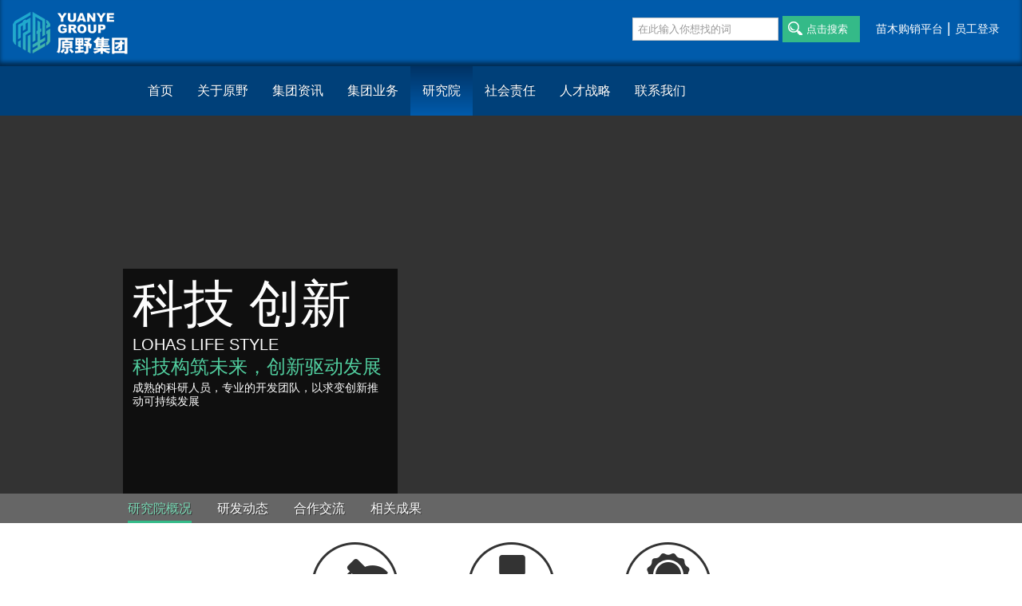

--- FILE ---
content_type: text/html
request_url: https://www.zhejiangyuanye.com/keyan/yanjiusuogaikuang/
body_size: 8222
content:
<!DOCTYPE html>
<html>
<head>
<title>研究院概况 | 原野集团</title>
<meta name="keywords" content="" />
<meta name="description" content="" />
<meta http-equiv="Content-Type" content="text/html; charset=utf-8" />
<meta name="viewport" content="width=device-width, initial-scale=1.0">
<!--[if lt IE 9]>
<script src="/skin/style2015/images/html5shiv.js"></script>
<![endif]-->
<link rel="stylesheet" href="/skin/style2015/images/styles.css"/>
<script>
var _hmt = _hmt || [];
(function() {
  var hm = document.createElement("script");
  hm.src = "https://hm.baidu.com/hm.js?97507d54b674167c84c91833c81a22d1";
  var s = document.getElementsByTagName("script")[0]; 
  s.parentNode.insertBefore(hm, s);
})();
</script>
</head>

<body data-components="slider,tab,scroller,colorbox,hashreload:#0">
<header>
	    <div class="header-top">
        <a class="logo" href="/"></a>
        <div class="share right">
            <!-- <div class="wechat_qr hidden">
                <img src="{c$top_weixin}" />
            </div>
            <a id="share_wechat">
                <i class="share-wechat"></i>
            </a>
            <a target="_blank" href="http://weibo.com/pubang">
                <i class="share-tsina"></i>
            </a>-->
        </div>
        <div class="right tel">
            <a href="#">苗木购销平台</a>
            |
            <a class="imagebox" data-href="/lianxi/stafflogin/" title="员工登录">
                    员工登录
                </a>


<a href="http://192.168.1.150:8888/OAapp/WebObjects/OAapp.woa"></a>
           <!--  |
            <label>业务专线：****</label> -->
        </div>
        <div class="right search">
 <div class="search">
            <form method="post" action="/e/search/index.php" target="_blank" name="searchform" id="searchform" >            
                <input type="text" autocomplete="off" placeholder="在此输入你想找的词" id="keyboard" name="keyboard" value="" />
				 <input type="hidden" name="show" value="title" />
				  <input type="hidden" name="tempid" value="1" />
                <button type="submit" class="more scope-call"><i class="icon-search"></i> 点击搜索&nbsp;&nbsp;</button>            
            </form>
 </div>



            <!--<form class="navbar-form navbar-left" role="search" action="{$cms_abs}search.php" target="_blank">
            <div class="form-group">
              <input type="text" class="form-control" placeholder="Search" name="searchword">
            <button type="submit" class="btn btn-default">搜索</button>
            </div>
            </form>-->
        </div>
    </div>
	<div class="navbar navbar-inverse">
	<nav class="nav-collapse collapse navbar-inner">
	<div class="container">
		<button type="button" class="btn btn-navbar" data-toggle="collapse" data-target=".nav-collapse">
			<span class="icon-bar"></span>
			<span class="icon-bar"></span>
			<span class="icon-bar"></span>
		</button>
		<div class="nav-collapse collapse">
			<ul class="nav navmenu" id="navmenu">
				<li><a class="" href="/">首页</a></li>
									<li class="dropdown"><a class="" href="/guanyu/">关于原野</a>
					 <div class="dropdown-menu">
							 							 						<a href="/guanyu/jituanjianjie/">集团简介</a>
						<a href="/guanyu/lixingtaozhuanqu/">李星涛专区</a>
						<a href="/guanyu/fazhanlicheng/">发展历程</a>
						<a href="/guanyu/qiyerongyu/">企业荣誉</a>
						<a href="/guanyu/qiyewenhua/">企业文化</a>
						<a href="/guanyu/dangjian/">原野党建</a>
					</div>
				</li>
 				<li class="dropdown"><a class="" href="/xinwen/">集团资讯</a>
					 <div class="dropdown-menu">
							 							 						<a href="/xinwen/jituanyaowen/">集团要闻</a>
						<a href="/xinwen/redianzhuanti/">领导调研</a>
						<a href="/xinwen/shipinzhongxin/">视频中心</a>
					</div>
				</li>
 				<li class="dropdown"><a class="" href="/yewu/">集团业务</a>
					 <div class="dropdown-menu">
							 							 						<a href="/yewu/gongchengjianshe/">工程建设</a>
						<a href="/yewu/jingguansheji/">景观设计</a>
						<a href="/yewu/miaomuchanxiao/">苗木产销</a>
						<a href="/yewu/gongchengyanghu/">工程养护</a>
						<a href="/yewu/linyekance/">林业勘测</a>
						<a href="/yewu/kejiyanfa1/">科技研发</a>
						<a href="/yewu/chuangyinongzhuang/">创意农庄</a>
					</div>
				</li>
 				<li class="dropdown"><a class="on" href="/keyan/">研究院</a>
					 <div class="dropdown-menu">
							 							 						<a href="/keyan/yanjiusuogaikuang/">研究院概况</a>
						<a href="/keyan/yanfadongtai/">研发动态</a>
						<a href="/keyan/hezuojiaoliu/">合作交流</a>
						<a href="/keyan/xiangguanchengguo/">相关成果</a>
					</div>
				</li>
 				<li class="dropdown"><a class="" href="/shehui/">社会责任</a>
					 <div class="dropdown-menu">
							 							 						<a href="/shehui/shehuidongtai/">最新动态</a>
					</div>
				</li>
 				<li class="dropdown"><a class="" href="/rencai/">人才战略</a>
					 <div class="dropdown-menu">
							 							 						<a href="/rencai/zhaopinxinxi/">招聘信息</a>
						<a href="/rencai/xinchoufuli/">人才理念</a>
					</div>
				</li>
 				<li class="dropdown"><a class="" href="/lianxi/">联系我们</a>
					 <div class="dropdown-menu">
							 							 					</div>
				</li>
 			</ul>
		</div>
	</div>
</nav>
	</div>
</header>

    <section class="slider" id="slider">
        <ul class="slider-flow">
            <li _background="/d/file/20141218/18172251f15676fc1e3384.jpg">
            <div class="slider-area center">
                                <a href="http://www.zhejiangyuanye.com/keyan/yanjiusuogaikuang/" class="titlebox">
                    <h1>科技 创新</h1>
                    <h2>LOHAS  LIFE  STYLE</h2>
                    <h3>科技构筑未来，创新驱动发展</h3>
                    <p>成熟的科研人员，专业的开发团队，以求变创新推动可持续发展</p>
                </a>
                            </div>
        </li>
        </ul>
    </section>
	
    <nav class="sub-nav">
        <div class="inner">
             <a href="/keyan/yanjiusuogaikuang/" id="nav_26" class="">研究院概况</a><a href="/keyan/yanfadongtai/" id="nav_28" class="">研发动态</a><a href="/keyan/hezuojiaoliu/" id="nav_29" class="">合作交流</a><a href="/keyan/xiangguanchengguo/" id="nav_30" class="">相关成果</a>        </div>
    </nav>
	
    <section class="content content-page center" id="content">
        <div class="icon-tabs role-tabs">
            <a href="#0">
                <i class="tab-icon icon-profile"></i>
                <h2>
                    <div>简介</div>
                    <small>PROFILE</small>
                    <div class="after"></div>
                </h2>
            </a>
            <a href="#1">
                <i class="tab-icon icon-construction"></i>
                <h2>
                    <div>架构</div>
                    <small>CONSTRUCTION</small>
                    <div class="after"></div>
                </h2>
            </a>
            <a href="#2" id="awardtab">
                <i class="tab-icon icon-awards"></i>
                <h2>
                    <div>荣誉</div>
                    <small>AWARDS</small>
                    <div class="after"></div>
                </h2>
            </a>
        </div>
        <div class="tab-contents">
            <div class="pre tab-content hidden">
                <p><p style="margin: 0px 0px 0.5em; padding: 0px; border: 0px; font-family: Arial, 'Helvetica Neue', Helvetica, 微软雅黑, 新細明體, 'Lucida Grande', sans-serif; font-size: 14px; line-height: 1.75; vertical-align: baseline; color: rgb(90, 90, 90);"></p><p style="text-align:center;"></p><p>公司专注种质创新和数字农业产业生态建设。2005年成立了建立乌牛十八城花木科技研发基地，开发150多亩南方红豆杉，2006年投资1000多万元建立了104国道瓯北中村段精品园，生产产楠溪江乡土树种200余种；2008年成立浙江原野园林植物科技研发中心；2009年投资1000多万元，实施了浙江省农业产业化综合经营项目即《楠溪江高薪珍稀植物1000万株栽培基地扩建项目》，建成智能化温室等设施5000平方米，年可培育花木达1000万株；2014年3月，成立浙江原野园林植物科技研发有限公司，同年11月，成立温州原野抗盐碱植物研究有限公司，2016年2月，荣获“2015年度农业产业发展先进集体”称号，12月创建温州院士专家工作站，2017年10月，被评定为温州市市级林业保障性苗圃单位”，11月，被认定为国家高新技术企业，2018年12月，第一次获评为农业产业化国家重点龙头企业；于2020年12月获省科技厅立项创建“原野园林植物省级重点农业企业研究院”，2023年创建完成；2020年12月作为副理事长单位参与组织“长三角现代种业技术创新产教联盟”；2021年与浙江省亚热带作物研究所联合共建“温州市资源植物创新利用重点实验室”，7月与浙江农科院、永嘉县联合成立“浙江省农科院永嘉技术转移中心”，8月与杭电签订数字农业研发战略合作协议，组建“杭电-浙江原野数字农业研发中心”；2022年开始筹建原野5G智慧温室，2023年12月完成建设；2024年5月与浙江省亚热带作物研究所联合共建 “国家林草局沿海特色植物工程技术研究中心”；经过多年的建设与发展，部门组织结构逐步完善，技术人员不断充实，拥有专兼职科研人员数百人，其中包括中高级专业技术人78名。</p><p>
原野园林植物研究院是原野公司所属科技研发和技术支撑部门，与公司同轨运行。研究院目标以种质研发、植物应用、植物数字化管护等为研究方向，立足浙南、面向全省、放眼全国，构建“资源收集—种质创新—高效繁育—技术与产品研发—成果转化、示范与推广”的技术研发体系，打造浙南农林植物“开发—应用—管护”为一体的全产业链发展模式，建成支撑浙南特色农林植物种质资源开发与产业发展的省级科技创新平台，研发农林业种质“芯片”，为推动农业种质产业进步，提升产业竞争力，实现产业可持续发展做贡献。</p><p>研究院已建成组培实验室200平方米、原野植物工厂400多平方米、原野5G智慧温室6000多平方米、四时智慧田园8000多平方米，及原野植物科技研发中心、数字农业云平台，构建了一套研发、组培、育苗、生产为一体的农业科技研发平台。</p><p>
为加强产学研用合作，组织科技攻关，研究院先后与浙农林大、省农科院、省林科院、省亚作所、杭州电子科技大学、温科院等高校科研院所开展产学研合作，成立了包括“杭电-浙江原野数字农业研发中心”、“院士工作站”等10余个科研平台，开展产业关键技术科技攻关，推动公司在技术研发、技术转化与产业化等方面取得新的突破。</p><p>
研究院在建设期间开展浙南农林植物研发项目2项、浙南农林植物应用技术研究项目5项、浙南农林植物数字化管护技术研究项目5项，其中省级项目9项。目前累计自主研发了8项专利发明技术和37项实用新型技术，软件著作1项，参与制定或修改地方标准、团体标准6项，成功获批3件温州市级工法，2件省级工法，独立或联合发表论文10余篇，联合获得林木良种6个。联合多家科研院所建立了多个种质资源圃，共收集了200余种种质资源，包括36种三角梅种质资源，26种山茶种质资源，30种石斛种质资源，35种白及种质资源，8种麦冬种质资源，9个灌木、海岛花卉品种，筛选了40种适合滨海盐碱地的耐盐碱优良植物等等，为后续的良种选育与种质资源开发奠定基础。<br /></p><p><span style="font-size:12.0pt;font-family:宋体;"></span></p><p style="margin: 0px 0px 0.5em; padding: 0px; border: 0px; font-family: Arial, 'Helvetica Neue', Helvetica, 微软雅黑, 新細明體, 'Lucida Grande', sans-serif; font-size: 14px; line-height: 1.75; vertical-align: baseline; color: rgb(90, 90, 90);"></p></p>
            </div>
            <div class="pre tab-content hidden">
                <img src="/d/file/20141224/24120408b46c10febf8773.png" alt="" />


/d/file/20240717/4c9496921b1bcd7985c653664eaa7afc.png
            </div>
            <div class="pre tab-content hidden">
                <div class="history-tabs role-tabs">
                    <div class="history-prev role-prev left"></div>
                    <div class="history-next role-next right"></div>
                    <div class="tab-list role-list">
                        <div class="list-inner">                                                                                    
                        <a class="tab-on"><div class="dot"></div><div class="year">2014</div></a> 
                        <a class=""><div class="dot"></div><div class="year">2013</div></a>  
                        <a class=""><div class="dot"></div><div class="year">2010</div></a>
                        <a class=""><div class="dot"></div><div class="year">2009</div></a>
                        <a class=""><div class="dot"></div><div class="year">2008</div></a>
                        <a class=""><div class="dot"></div><div class="year">2007</div></a>
                        </div>
                    </div>
                </div>
                <div class="tab-contents">
<div class="tab-content">
                <dl class="award-list">                
                <dd><span class="before"></span><span class="name">楠溪江景观生态树种产业化开发  2014年永嘉县科技进步三等奖</span></dd>
                <dd><span class="before"></span><span class="name">幕墙绿化技术研究与应用示范   2014年永嘉县科技进步二等奖</span></dd>                
                </dl>
                </div>

                <div class="tab-content hidden">
                <dl class="award-list">
                <dd><span class="before"></span><span class="name">南方红豆杉丰产栽培及收获技术的中试与推广  2013年浙江省林业厅林学会第十三届兴林三等奖</span></dd>
                <dd><span class="before"></span><span class="name">南方红豆杉丰产栽培及收获技术的中试与推广  2013年温州市科技进步三等奖</span></dd>
                <dd><span class="before"></span><span class="name">乡土树种容器育苗标准化生产关键技术研究  2013年浙江省林业厅林学会第十三届兴林三等奖</span></dd>
                <dd><span class="before"></span><span class="name">乡土树种容器育苗标准化生产关键技术研究  2013年永嘉县科技进步二等奖</span></dd>
                </dl>
                </div>
                <div class="tab-content hidden">
                <dl class="award-list">
                <dd><span class="before"></span><span class="name">亚热带彩叶植物水生诱变技术研究  2010年浙江省林业厅林学会第十届科技兴林三等奖</span></dd>
                <dd><span class="before"></span><span class="name">亚热带彩叶植物水生诱变技术研究 2010年永嘉县科技进步一等奖</span></dd>
                </dl>
                </div>
                <div class="tab-content hidden">
                <dl class="award-list">
                <dd><span class="before"></span><span class="name">楠溪江生态景观树种的快繁技术研究及开发利用  2009年浙江省林业厅林学会第九届科技兴林三等奖</span></dd>
                </dl>
                </div>
                <div class="tab-content hidden">
                <dl class="award-list">
                <dd><span class="before"></span><span class="name">楠溪江生态景观树种的快繁技术研究及开发利用 2008年永嘉县科技进步二等奖</span></dd>
                <dd><span class="before"></span><span class="name">南方红豆杉基地建设及丰产栽培技术研究   2008年浙江省林业厅林学会第八届科技兴林三等奖</span></dd>
                </dl>
                </div>
                <div class="tab-content hidden">
                <dl class="award-list">
                <dd><span class="before"></span><span class="name">南方红豆杉基地建设及丰产栽培技术研究 2007年永嘉县科技进步二等</span></dd> 
                </dl>
                </div>
                </div>
            </div>
        </div>
    </section>

    <div style="clear:both;"></div>
<footer>
	<nav>
		<div class="inner">
			                            <dl>
                <dt>
                    <a href="/">首页</a>
                </dt>
            </dl>
            <dl>
                <dt>
                    <a href="/guanyu/">关于原野</a>
                </dt>
                <dd><a href="/guanyu/jituanjianjie/">集团简介</a></dd>
<dd><a href="/guanyu/lixingtaozhuanqu/">李星涛专区</a></dd>
<dd><a href="/guanyu/fazhanlicheng/">发展历程</a></dd>
<dd><a href="/guanyu/qiyerongyu/">企业荣誉</a></dd>
<dd><a href="/guanyu/qiyewenhua/">企业文化</a></dd>
<dd><a href="/guanyu/dangjian/">原野党建</a></dd>

            </dl>
            <dl>
                <dt>
                    <a href="/yewu/">集团业务</a>
                </dt>
                <dd><a href="/yewu/gongchengjianshe/">工程建设</a></dd>
<dd><a href="/yewu/jingguansheji/">景观设计</a></dd>
<dd><a href="/yewu/miaomuchanxiao/">苗木产销</a></dd>
<dd><a href="/yewu/gongchengyanghu/">工程养护</a></dd>
<dd><a href="/yewu/linyekance/">林业勘测</a></dd>
<dd><a href="/yewu/kejiyanfa1/">科技研发</a></dd>
<dd><a href="/yewu/chuangyinongzhuang/">创意农庄</a></dd>
  <!--<dd><a href="/yewu/xiangcaoyuancanyin/">香草园餐饮</a></dd>-->

            </dl>
            <dl>
                <dt>
                    <a href="/keyan/">研究所</a>
                </dt>
                <dd><a href="/keyan/yanjiusuogaikuang/">研究所概况</a></dd>
<dd><a href="/keyan/yanfadongtai/">研发动态</a></dd>
<dd><a href="/keyan/hezuojiaoliu/">合作交流</a></dd>
<dd><a href="/keyan/xiangguanchengguo/">相关成果</a></dd>

            </dl>
            <dl>
                <dt>
                    <a href="/xinwen/">集团资讯</a>
                </dt>
                <dd><a href="/xinwen/jituanyaowen/">集团要闻</a></dd>
<dd><a href="/xinwen/redianzhuanti/">领导调研</a></dd>
<dd><a href="/xinwen/zuixindongtai/">最新动态</a></dd>
<dd><a href="/xinwen/meitibaodao/">媒体报道</a></dd>
<dd><a href="/xinwen/shipinzhongxin/">视频中心</a></dd>

            </dl><!-- 
            <dl>
                <dt>
                    <a href="/chanpin/">工程案例</a>
                </dt>
            </dl> -->
            <dl>
                <dt>
                    <a href="/rencai/">人才战略</a>
                </dt>
                <dd><a href="/rencai/xinchoufuli/">人才理念</a></dd>
<dd><a href="/rencai/zhaopinxinxi/">招聘信息</a></dd>
<!--<dd><a href="/rencai/yuangongfengcai/">员工风采</a></dd>-->

            </dl>
			<div class="qr"><img src="/d/file/20141222/221523146ef86366ff8912.jpg" /></div>
			<p class="link-out">
				<span class="bold">合作伙伴：</span>
			<a href="https://www.pulasi.cn/" target="_blank">普拉斯<i class="link-to"></i> </a>
<a href="https://www.baidu.com/" target="_blank">百度<i class="link-to"></i> </a>
			</p>
		</div>
	</nav>
	<div class="contacts">
		        <div class="inner">
            <p class="bold">联系</p>
            <div class="left first">
                <p>浙江原野建设有限公司</p>
                <p><a target="_blank" href="/lianxi/">地址：浙江省温州市鹿城区瓯江路鹿港大厦A幢10楼</a></p>
                <p>邮编：325000</p>
            </div>
            <div class="left">
                <p>电话：0577-67991819 577-67991919
                <p>传真：0577-67991819</p>
                <p>网站：<a href="http://www.zhejiangyuanye.com/">www.zhejiangyuanye.com</a></p>
                <p>Email：<a href="mailto:zhejiangyuanye@163.com">zhejiangyuanye@163.com</a></p>
            </div>
            <div class="left last">
               <!--  <p>
                    工程：
                                                            <a target="_blank" href="{hosturl}/index.php?caid-32.html">杭州</a> 
                                        <a target="_blank" href="{hosturl}/index.php?caid-32.html">温州</a> 
                                        <a target="_blank" href="{hosturl}/index.php?caid-32.html">江苏</a> 
                                        <a target="_blank" href="{hosturl}/index.php?caid-32.html">永嘉</a> 
                                        <a target="_blank" href="{hosturl}/index.php?caid-32.html">丽水</a> 
                                        <a target="_blank" href="{hosturl}/index.php?caid-32.html">福建</a> 
                                        <a target="_blank" href="{hosturl}/index.php?caid-32.html">义乌</a> 
                                        
                <p>
                    设计：
                                                            <a target="_blank" href="{hosturl}/index.php?caid-32.html">广州</a> 
                                        <a target="_blank" href="{hosturl}/index.php?caid-32.html">江苏</a> 
                                        <a target="_blank" href="{hosturl}/index.php?caid-32.html">上海</a> 
                                        <a target="_blank" href="{hosturl}/index.php?caid-32.html">杭州</a> 
                                        <a target="_blank" href="{hosturl}/index.php?caid-32.html">温州</a> 
                                        <a target="_blank" href="{hosturl}/index.php?caid-32.html">永嘉</a> 
                                                        </p>
                <p>
                    苗木：
                                                            <a target="_blank" href="{hosturl}/index.php?caid-32.html">广东</a> 
                                        <a target="_blank" href="{hosturl}/index.php?caid-32.html">嵊州</a> 
                                        <a target="_blank" href="{hosturl}/index.php?caid-32.html">台州</a> 
                                        <a target="_blank" href="{hosturl}/index.php?caid-32.html">温州</a> 
                                        <a target="_blank" href="{hosturl}/index.php?caid-32.html">永嘉</a> 
                                                        </p> -->
            </div>
        </div>
	</div>
	<div style="background-color:#282828;text-align:center;padding-bottom:10px;">
		<a target="_blank" href="https://beian.miit.gov.cn"> 浙ICP备19042955号</a>                 Copyright     2007-2013     原野集团<br>

	</div>
</footer>


<div id="btn_top" class="btn_top"><div class="btn_top_wrap"></div></div>


<!--[if lte IE 6]>
<script src="/skin/style2015/images/DD_belatedPNG_0.0.8a-min.js"></script>
<script>DD_belatedPNG.fix('img');</script>
<script type="text/javascript" src="/skin/style2015/images/minmax.js"></script>
<![endif]-->
<script src="/skin/style2015/images/jquery-1.10.2.min.js"></script>

<script type="text/javascript">
    $(function(){
        $(window).scroll(function() {
            if($(window).scrollTop() >= 100){
                $('#btn_top').fadeIn(300);
            }else{
                $('#btn_top').fadeOut(300);
            }
        });
        $('#btn_top').click(function(){$('html,body').animate({scrollTop: '0px'}, 800);});
    });
</script>

<script type="text/javascript">

    /**
     * 手机版的menu的data-toggle
     */
    (function($){
        if( !/Android|webOS|iPhone|iPad|iPod|BlackBerry|IEMobile|Opera Mini/i.test(navigator.userAgent) ) {
            var $a =  $('#navmenu .dropdown > a'),
                    firstValid = false;
            $a.each(function(){
                var $item = $(this);
                if(firstValid){
                    $item.removeAttr('data-toggle');
                }else{
                    firstValid = true;
                }

            });
        }else{
            //地址a标签替换
            var pathname = location.pathname;
            pathname = pathname.replace(".html",'');
            var $link = $('#navmenu .dropdown a');
            $link.each(function(){
                var $a = $(this),
                        href = $a.attr('href');
                href = href.replace('.html','');
                if(pathname.indexOf(href) >=0){
                    $a.addClass('on');
                }
            });
        }
    })($);
</script>

<script src="/skin/style2015/images/plugins.js"></script>
<script src="/skin/style2015/images/bootstrap.min.js"></script>
<script src="/skin/style2015/images/jquery.colorbox-min.js"></script>

<script src="/skin/style2015/images/iscroll.js"></script>

<script type="text/javascript">
    // 菜单scroll，当菜单栏宽度过短时隐藏两边按钮
    if( /Android|webOS|iPhone|iPad|iPod|BlackBerry|IEMobile|Opera Mini/i.test(navigator.userAgent) ) {
        var $scrollNav = $('nav.sub-nav');
        if($scrollNav.length){
            $children = $scrollNav.find('.inner a');
            var scrollWidth = 0,
                scrollLeft = 0;
            $children.each(function(){
                //console.log($(this).outerWidth(true));
                var ele = $(this);
                if(ele.hasClass('on')){
                    scrollLeft = scrollWidth;
                }
                scrollWidth += ele.outerWidth(true);
            });
            //隐藏两边按钮
            if($scrollNav.width() - 40 >= scrollWidth){
                $scrollNav.addClass('hideDir');

            }else{
                scrollWidth +=40;
                $scrollNav.find('.inner').width(scrollWidth);
                var myScroll = new iScroll($scrollNav[0],{
                    vScroll : false,
                    hScroll : true,
                    hScrollbar: false
                });
                myScroll.scrollTo(-scrollLeft);
            }
        }
    }
</script>

<script src="/skin/style2015/images/awlist.js"></script>

<script type="text/javascript">
if(document.getElementById("nav_26")) document.getElementById("nav_26").className = "on";
</script>
 
</body>
</html>此栏目暂无任何新增信息

--- FILE ---
content_type: text/css
request_url: https://www.zhejiangyuanye.com/skin/style2015/images/styles.css
body_size: 13673
content:
@import "colorbox.css";@import "bootstrap.css";@charset "utf-8";html,body,div,span,applet,object,iframe,h1,h2,h3,h4,h5,h6,p,blockquote,pre,a,abbr,acronym,address,big,cite,code,del,dfn,em,img,ins,kbd,q,s,samp,small,strike,strong,sub,sup,tt,var,b,u,i,center,dl,dt,dd,ol,ul,li,fieldset,form,label,legend,table,caption,tbody,tfoot,thead,tr,th,td,article,aside,canvas,details,embed,figure,figcaption,footer,header,hgroup,menu,nav,output,ruby,section,summary,time,mark,audio,video{margin:0;padding:0;border:0;font-size:100%;font:inherit;vertical-align:baseline}
article,aside,details,figcaption,figure,footer,header,hgroup,menu,nav,section{display:block}
body{line-height:1}
ol,ul{list-style:none}
blockquote,q{quotes:none}
blockquote:before,blockquote:after,q:before,q:after{content:'';content:none}
table{border-collapse:collapse;border-spacing:0}
body{font-size:12px;font-family:Arial, Helvetica Neue, Helvetica, 微软雅黑, 新細明體, Lucida Grande, sans-serif}
a{cursor:pointer;text-decoration:none;hide-focus:expression(this.hideFocus=true)}
:focus,:active{outline:none !important}
.left{float:left;_display:inline}
.right{float:right;_display:inline}
.center{margin-left:auto;margin-right:auto;display:block}
.hidden{display:none;animation:none !important}
.novis{visibility:hidden}
.bold{font-weight:bold}
.italic{font-style:italic}
.underline{text-decoration:underline}
.align-center{text-align:center}
.align-right{text-align:right}
.wrap{text-overflow:ellipsis;overflow:hidden;white-space:nowrap;-o-text-overflow:ellipsis;word-break:normal;word-wrap:normal}
.imgbox{display:block;text-align:center;overflow:hidden;white-space:nowrap;font-size:0}
.imgbox span{display:inline-block;vertical-align:middle;height:100%;width:0;overflow:hidden}
.imgbox img{max-height:100%;max-width:100%;vertical-align:middle}
@-webkit-keyframes slidein{0%{-webkit-transform:translateX(300px);-moz-transform:translateX(300px);-ms-transform:translateX(300px);transform:translateX(300px);opacity:0}
100%{-webkit-transform:translateX(0);-moz-transform:translateX(0);-ms-transform:translateX(0);transform:translateX(0);opacity:1}
}
@-o-keyframes slidein{0%{-webkit-transform:translateX(300px);-moz-transform:translateX(300px);-ms-transform:translateX(300px);transform:translateX(300px);opacity:0}
100%{-webkit-transform:translateX(0);-moz-transform:translateX(0);-ms-transform:translateX(0);transform:translateX(0);opacity:1}
}
@keyframes slidein{0%{-webkit-transform:translateX(300px);-moz-transform:translateX(300px);-ms-transform:translateX(300px);transform:translateX(300px);opacity:0}
100%{-webkit-transform:translateX(0);-moz-transform:translateX(0);-ms-transform:translateX(0);transform:translateX(0);opacity:1}
}
.slidein 0%{-webkit-transform:translateX(300px);-moz-transform:translateX(300px);-ms-transform:translateX(300px);transform:translateX(300px);opacity:0}
.slidein 100%{-webkit-transform:translateX(0);-moz-transform:translateX(0);-ms-transform:translateX(0);transform:translateX(0);opacity:1}
@-webkit-keyframes slideout{0%{-webkit-transform:translateX(0);-moz-transform:translateX(0);-ms-transform:translateX(0);transform:translateX(0);opacity:1}
100%{-webkit-transform:translateX(-300px);-moz-transform:translateX(-300px);-ms-transform:translateX(-300px);transform:translateX(-300px);opacity:0}
}
@-o-keyframes slideout{0%{-webkit-transform:translateX(0);-moz-transform:translateX(0);-ms-transform:translateX(0);transform:translateX(0);opacity:1}
100%{-webkit-transform:translateX(-300px);-moz-transform:translateX(-300px);-ms-transform:translateX(-300px);transform:translateX(-300px);opacity:0}
}
@keyframes slideout{0%{-webkit-transform:translateX(0);-moz-transform:translateX(0);-ms-transform:translateX(0);transform:translateX(0);opacity:1}
100%{-webkit-transform:translateX(-300px);-moz-transform:translateX(-300px);-ms-transform:translateX(-300px);transform:translateX(-300px);opacity:0}
}
.slideout 0%{-webkit-transform:translateX(0);-moz-transform:translateX(0);-ms-transform:translateX(0);transform:translateX(0);opacity:1}
.slideout 100%{-webkit-transform:translateX(-300px);-moz-transform:translateX(-300px);-ms-transform:translateX(-300px);transform:translateX(-300px);opacity:0}
@-webkit-keyframes slideleft{0%{-webkit-transform:translateX(120%);-moz-transform:translateX(120%);-ms-transform:translateX(120%);transform:translateX(120%)}
100%{-webkit-transform:translateX(0);-moz-transform:translateX(0);-ms-transform:translateX(0);transform:translateX(0)}
}
@-o-keyframes slideleft{0%{-webkit-transform:translateX(120%);-moz-transform:translateX(120%);-ms-transform:translateX(120%);transform:translateX(120%)}
100%{-webkit-transform:translateX(0);-moz-transform:translateX(0);-ms-transform:translateX(0);transform:translateX(0)}
}
@keyframes slideleft{0%{-webkit-transform:translateX(120%);-moz-transform:translateX(120%);-ms-transform:translateX(120%);transform:translateX(120%)}
100%{-webkit-transform:translateX(0);-moz-transform:translateX(0);-ms-transform:translateX(0);transform:translateX(0)}
}
.slideleft 0%{-webkit-transform:translateX(120%);-moz-transform:translateX(120%);-ms-transform:translateX(120%);transform:translateX(120%)}
.slideleft 100%{-webkit-transform:translateX(0);-moz-transform:translateX(0);-ms-transform:translateX(0);transform:translateX(0)}
@-webkit-keyframes slideright{0%{-webkit-transform:translateX(-120%);-moz-transform:translateX(-120%);-ms-transform:translateX(-120%);transform:translateX(-120%)}
100%{-webkit-transform:translateX(0);-moz-transform:translateX(0);-ms-transform:translateX(0);transform:translateX(0)}
}
@-o-keyframes slideright{0%{-webkit-transform:translateX(-120%);-moz-transform:translateX(-120%);-ms-transform:translateX(-120%);transform:translateX(-120%)}
100%{-webkit-transform:translateX(0);-moz-transform:translateX(0);-ms-transform:translateX(0);transform:translateX(0)}
}
@keyframes slideright{0%{-webkit-transform:translateX(-120%);-moz-transform:translateX(-120%);-ms-transform:translateX(-120%);transform:translateX(-120%)}
100%{-webkit-transform:translateX(0);-moz-transform:translateX(0);-ms-transform:translateX(0);transform:translateX(0)}
}
.slideright 0%{-webkit-transform:translateX(-120%);-moz-transform:translateX(-120%);-ms-transform:translateX(-120%);transform:translateX(-120%)}
.slideright 100%{-webkit-transform:translateX(0);-moz-transform:translateX(0);-ms-transform:translateX(0);transform:translateX(0)}
@-webkit-keyframes slidedown{0%{-webkit-transform:translateY(-100%);-moz-transform:translateY(-100%);-ms-transform:translateY(-100%);transform:translateY(-100%)}
100%{-webkit-transform:translateY(0);-moz-transform:translateY(0);-ms-transform:translateY(0);transform:translateY(0)}
}
@-o-keyframes slidedown{0%{-webkit-transform:translateY(-100%);-moz-transform:translateY(-100%);-ms-transform:translateY(-100%);transform:translateY(-100%)}
100%{-webkit-transform:translateY(0);-moz-transform:translateY(0);-ms-transform:translateY(0);transform:translateY(0)}
}
@keyframes slidedown{0%{-webkit-transform:translateY(-100%);-moz-transform:translateY(-100%);-ms-transform:translateY(-100%);transform:translateY(-100%)}
100%{-webkit-transform:translateY(0);-moz-transform:translateY(0);-ms-transform:translateY(0);transform:translateY(0)}
}
.slidedown 0%{-webkit-transform:translateY(-100%);-moz-transform:translateY(-100%);-ms-transform:translateY(-100%);transform:translateY(-100%)}
.slidedown 100%{-webkit-transform:translateY(0);-moz-transform:translateY(0);-ms-transform:translateY(0);transform:translateY(0)}
@-webkit-keyframes fadein{0%{opacity:0}
100%{opacity:1}
}
@-o-keyframes fadein{0%{opacity:0}
100%{opacity:1}
}
@keyframes fadein{0%{opacity:0}
100%{opacity:1}
}
.fadein 0%{opacity:0}
.fadein 100%{opacity:1}
@-webkit-keyframes dropin{0%{-webkit-transform:translateY(-100%);-moz-transform:translateY(-100%);-ms-transform:translateY(-100%);transform:translateY(-100%);opacity:0}
100%{-webkit-transform:translateY(0);-moz-transform:translateY(0);-ms-transform:translateY(0);transform:translateY(0);opacity:1}
}
@-o-keyframes dropin{0%{-webkit-transform:translateY(-100%);-moz-transform:translateY(-100%);-ms-transform:translateY(-100%);transform:translateY(-100%);opacity:0}
100%{-webkit-transform:translateY(0);-moz-transform:translateY(0);-ms-transform:translateY(0);transform:translateY(0);opacity:1}
}
@keyframes dropin{0%{-webkit-transform:translateY(-100%);-moz-transform:translateY(-100%);-ms-transform:translateY(-100%);transform:translateY(-100%);opacity:0}
100%{-webkit-transform:translateY(0);-moz-transform:translateY(0);-ms-transform:translateY(0);transform:translateY(0);opacity:1}
}
.dropin 0%{-webkit-transform:translateY(-100%);-moz-transform:translateY(-100%);-ms-transform:translateY(-100%);transform:translateY(-100%);opacity:0}
.dropin 100%{-webkit-transform:translateY(0);-moz-transform:translateY(0);-ms-transform:translateY(0);transform:translateY(0);opacity:1}
.fade{-webkit-transition:all 0.5s;transition:all 0.5s}
.fade.in,.fade.out{opacity:0}
.slider .fade.out{-webkit-transform:scale(1.2);-moz-transform:scale(1.2);-ms-transform:scale(1.2);transform:scale(1.2)}
.novis{visibility:hidden}
strong{font-weight:bold}
.link1{color:#34ba88}
.link1:hover{color:#1e6a4e}
.link-to{display:inline-block;*display:inline;*zoom:1;width:12px;height:12px;background-image:url("slices.png");background-repeat:no-repeat;background-position:-160px -177px;_background-image:url("slices.gif")}
.link-to-gray{display:inline-block;*display:inline;*zoom:1;width:12px;height:12px;background-image:url("slices.png");background-repeat:no-repeat;background-position:-160px -195px;_background-image:url("slices.gif")}
body{word-wrap:break-word;font-size:16px;color:#5a5a5a;min-width:1000px}
header{color:#fff;background: url(nav_bg.png) repeat-x left top;*zoom:1;white-space:nowrap}
header:before,header:after{content:" ";display:table}
header:after{clear:both}
header a{color:#fff}
header .header-top{padding:14px;box-shadow:inset 0 -5px 5px rgba(0,0,0,0.5);*zoom:1}
header .header-top:before,header .header-top:after{content:" ";display:table}
header .header-top:after{clear:both}
header .header-top,header .header-top a{font-size:14px}
header .share{padding:6px 0;height:30px}
header .share a{padding:0;display:inline-block;*display:inline;*zoom:1}
header .share a.on,header .share a:hover{background:#666}
header .share i{margin:3px;width:24px;height:24px;display:block}
header .share .share-tsina{background-image:url("slices.png");background-repeat:no-repeat;background-position:-385px 0;_background-image:url("slices.gif")}
header .share .share-wechat{background-image:url("slices.png");background-repeat:no-repeat;background-position:-348px 0;_background-image:url("slices.gif")}
header .share .wechat_qr{position:absolute;margin-top:30px;right:0;z-index:99997;padding:1em;background:#fff;border:solid 1px #ccc;-webkit-animation:fadein .25s;animation:fadein .25s}
header .share .wechat_qr img{display:block}
header .search{line-height:42px;font-size:18px;padding-right:10px}

/*搜索*/
.search{*zoom:1;}
.search:before,.search:after{content:" ";display:table}
.search:after{clear:both}
.search h2{line-height:34px;margin-bottom:0}
.search label{line-height:32px;vertical-align:middle;display:inline-block;*display:inline;*zoom:1}
.search select{margin:0 1em 0 0;border:solid 1px #ccc;-moz-appearance:none;-webkit-appearance:none;appearance:none;text-indent:.01px;text-overflow:'';padding:6px;vertical-align:middle}
.search input{border:solid 1px #ccc;padding:6px;vertical-align:middle}
.search.fixed{position:fixed;z-index:999;left:0;top:0;width:100%;background:#fff;box-shadow:0 2px 10px rgba(0,0,0,0.5);-webkit-animation:slidedown .5s;animation:slidedown .5s}
@media (-webkit-min-device-pixel-ratio:0),(min--moz-device-pixel-ratio:0){:root .search select{padding-right:3em;background:url("drop.gif") no-repeat right top}
}


header .tel{line-height:42px;font-size:18px;padding-right:14px}
header .tel label{display:inline-block;*display:inline;*zoom:1;font-size:14px}
header .logo{float:left;background-image:url("logo.png");background-repeat:no-repeat;background-position:left center;_background-image:url("logo.gif");width:278px;height:55px;text-align:left}
header .logo p{margin-top:9px}
header .logo small{margin-top:3px;display:block}
header small{font-size:10px}
header nav{background:#323232}
header .navmenu{line-height:42px;width:960px;margin-left:auto;margin-right:auto;display:block;*zoom:1}
header .navmenu:before,header .navmenu:after{content:" ";display:table}
header .navmenu:after{clear:both}
header .navmenu li{float:left}
header .navmenu li a{display:block;padding:0 16px;font-size:16px}
header .navmenu li a:hover,header .navmenu li a.on{color:#fff;background-image:-moz-linear-gradient(top, #003365 0, #005BAC 100%);background-image:-webkit-linear-gradient(top, #003365 0, #005BAC 100%);background-image:linear-gradient(to bottom, #003365 0, #005BAC 100%);filter:progid:DXImageTransform.Microsoft.gradient(startColorstr='#989898', endColorstr='#545454', GradientType=0)}
header .navmenu li div{display:none;position:absolute;background:#333;box-shadow:0 2px 20px rgba(0,0,0,0.5);padding:0 4px;z-index:1001;overflow:hidden}
header .navmenu li div a{font-size:14px;color:#aaa;border-bottom:solid 1px #424242;line-height:36px;margin-bottom:-1px}
header .navmenu li div a:hover{color:#fff;background:transparent;filter:none}
header .navmenu li:hover div{display:block;-webkit-animation:fadein .25s;animation:fadein .25s}
.slider{height:474px}
.slider .slider-flow{height:474px}
.slider .slider-flow li{height:474px}
.slider .slider-btn{margin-top:201px}
.slider .slider-flow{background:#333;overflow:hidden;-webkit-transform:translate3d(0, 0, 0);-moz-transform:translate3d(0, 0, 0);-ms-transform:translate3d(0, 0, 0);transform:translate3d(0, 0, 0)}
.slider .slider-flow li{position:absolute;width:100%;overflow:hidden;background-position:center top;background-size:cover}
.slider .slider-flow .slider-area{width:972px}
.slider .slider-flow .titlebox{float:left;height:270px;overflow:hidden;margin-top:192px;_margin-top:169px;padding:12px;background-color:#000;background-color:rgba(0,0,0,0.7);zoom:1;background-color:transparent\9;-ms-filter:"progid:DXImageTransform.Microsoft.gradient(startColorstr=#b3000000, endColorstr=#b3000000)";filter:progid:DXImageTransform.Microsoft.gradient(startColorstr=#b3000000, endColorstr=#b3000000);max-width:320px;_width:294px;color:#fff}
.slider .slider-flow .titlebox h1{font-size:64px;max-height:144px;_height:72px;overflow:hidden;margin-bottom:9px}
.slider .slider-flow .titlebox h2{font-size:20px;max-height:36px;_height:18px;overflow:hidden;margin-bottom:6px}
.slider .slider-flow .titlebox h3{font-size:24px;margin-bottom:6px;color:#52cfa0}
.slider .slider-flow .titlebox p{font-size:14px;line-height:1.25}
.slider .slider-flow .on .titlebox{-webkit-animation:slidein 2s both;animation:slidein 2s both}
.slider .slider-flow .on .titlebox h1{-webkit-animation:slidein 2s both;animation:slidein 2s both}
.slider .slider-flow .on .titlebox h2{-webkit-animation:slidein 1s both 1s;animation:slidein 1s both 1s}
.slider .slider-flow .on .titlebox h3{-webkit-animation:slidein 1.5s both 1s;animation:slidein 1.5s both 1s}
.slider .slider-flow .on .titlebox p{-webkit-animation:slidein 2s both 1s;animation:slidein 2s both 1s}
.slider .slider-nav{*zoom:1}
.slider .slider-nav:before,.slider .slider-nav:after{content:" ";display:table}
.slider .slider-nav:after{clear:both}
.slider .slider-nav a{display:block;float:left;height:6px;overflow:hidden;margin-left:-1px;*margin-left:-2px;background:#666;border-left:solid 1px #fff}
.slider .slider-nav a.on{background:#000}
.slider .slider-btn{position:absolute;z-index:9;width:20px;height:35px;opacity:0;-webkit-transition:opacity 0.5s;transition:opacity 0.5s;display:none\9;_display:block;background-color:rgba(0,0,0,0.8);background-color:#000\9;padding:20px 10px}
.slider:hover .slider-btn{opacity:.8;display:block\9}
.slider .slider-prev{left:0;background-image:url("slices.png");background-repeat:no-repeat;background-position:-185px 20px;_background-image:url("slices.gif")}
.slider .slider-next{right:0;background-image:url("slices.png");background-repeat:no-repeat;background-position:-223px 20px;_background-image:url("slices.gif")}
.slider.small{height:254px}
.slider.small .slider-flow{height:254px}
.slider.small .slider-flow li{height:254px}
.slider.small .slider-btn{margin-top:91px}
.slider.small .slider-flow .titlebox{margin-top:74px;height:168px}
.banner{height:146px;background-position:center center;background-size:cover}
.sub-nav{line-height:36px;background:#666;text-shadow:1px 1px 0 #333}
.sub-nav a{color:#fff;margin-right:2em;vertical-align:middle;display:inline-block;*display:inline;*zoom:1}
.sub-nav a.on,.sub-nav a:hover{color:#7adab6}
.sub-nav a.on{padding-top:3px;line-height:30px;border-bottom:solid 3px #34ba88}
.sub-nav.smaller .inner{width:784px}
.news-nav{line-height:36px;background:#e6e6e6}
.news-nav .inner{width:784px}
.news-nav a{color:#666;margin-right:2em;display:inline-block;*display:inline;*zoom:1}
.news-nav a.on,.news-nav a:hover{color:#34ba88}
.news-nav a.on{padding-top:3px;line-height:30px;border-bottom:solid 3px #34ba88}
.news-nav.big .inner{width:960px}
.inner{width:960px;margin:0 auto}
.cPad{padding:24px 0 60px}
.content{overflow-x:hidden;min-height:480px;_height:480px}
.content.center{width:960px;padding:24px 0 20px}
.content.news-page{width:900px}
.content a{color:#707070;-webkit-transition:color 0.25s;transition:color 0.25s}
.content a:hover{color:#000}
.content .link1{color:#34ba88}
.content .link1:hover{color:#1e6a4e}
.content h1,.content h2,.content h3{color:#484848}
.content h1 small,.content h2 small,.content h3 small{display:block}
.content h1{font-size:30px}
.content h1 small{margin-top:6px}
.content h2{font-size:24px}
.content h3{font-size:18px;line-height:21px}
.content .date{color:#999}
.content small{font-size:12px}
.content.no-minheight{min-height:0;_height:auto;padding-bottom:0}
.line{display:none;border-top:1px solid #ccc}
.news-title{margin-bottom:12px}
.news-title .name{display:block;margin-bottom:-4px}
.news-title .more{display:inline-block;*display:inline;*zoom:1;font-size:10px;line-height:12px}
.news-share{margin-top:3em}
.news-covers{*zoom:1;margin-right:-40px}
.news-covers:before,.news-covers:after{content:" ";display:table}
.news-covers:after{clear:both}
.news-covers .column{float:left;_display:inline;width:293.33333333px;margin-right:20px}
.news-covers .plist .list-item{display:block;padding:3px 0;line-height:16px;margin-bottom:22px;*margin-bottom:10px;*zoom:1}
.news-covers .plist .list-item:before,.news-covers .plist .list-item:after{content:" ";display:table}
.news-covers .plist .list-item:after{clear:both}
.news-covers .plist .list-item .left{margin-right:6em}
.news-covers .plist .list-item .name{width:12em;display:block;text-overflow:ellipsis;overflow:hidden;white-space:nowrap;-o-text-overflow:ellipsis;word-break:normal;word-wrap:normal}
.news-covers .plist .list-item .right{white-space:nowrap;overflow:hidden;width:122px;display:block}
.news-covers .plist .big{line-height:1;margin-bottom:16px;padding:0}
.news-covers .plist .big .imagebox{width:293px;height:257px;overflow:hidden;display:table-cell;vertical-align:middle;text-align:center;*display:block;*font:224px/1em Arial}
.news-covers .plist .big .imagebox img{max-height:257px;max-width:293px;vertical-align:middle}
.news-covers .plist .big h2{margin-top:14px;font-size:30px}
.news-covers .plist .big h2 .title{display:block}
.news-covers .plist .big h2 small{font-size:15px;display:block;line-height:26px;margin-bottom:-4px}
.news-covers .plist .big p{color:#34ba88}
.news-covers .plist .big strong{font-size:48px;font-weight:normal}
.news-covers .nlist .imagebox{width:293px;height:120px;overflow:hidden;display:table-cell;vertical-align:middle;text-align:center;*display:block;*font:105px/1em Arial;*margin-bottom:0}
.news-covers .nlist .imagebox img{max-height:120px;max-width:293px;vertical-align:middle}
.news-covers .nlist .sep{height:12px;overflow:hidden}
.news-covers .nlist a{display:block;margin-bottom:30px}
.news-covers .nlist a .name{display:block;text-overflow:ellipsis;overflow:hidden;white-space:nowrap;-o-text-overflow:ellipsis;word-break:normal;word-wrap:normal;_width:13em;line-height:16px}
.news-covers .nlist a small{font-size:14px;display:block;margin-bottom:5px}
.news-covers .pad-bot{border-bottom:solid 1px #ccc;margin-bottom:20px;*margin-bottom:22px}
.news-covers .pad-bot a{margin-bottom:24px}
.news-covers .h-bot{margin-bottom:16px}
.content-page h1{margin-bottom:42px}
.content-page h2{margin-bottom:24px}
.content-page h2 small{margin-top:6px}
.content-page h3{margin-bottom:12px;*padding-top:3px}
.content-page p{line-height:21px}
.news-page h1{margin-right:22px}
.news-page small.date{display:block;margin:6px 0 24px}
.news-page .news-img{width:100%}
.news-page .reportlist{margin-top:24px}
.news-btn{float:right;margin-left:18px;width:37px;height:37px}
.news-prev{background-image:url("slices.png");background-repeat:no-repeat;background-position:-2px -61px;_background-image:url("slices.gif")}
.news-next{background-image:url("slices.png");background-repeat:no-repeat;background-position:-61px -62px;_background-image:url("slices.gif")}
.abouts{background:#ccc;*zoom:1}
.abouts:before,.abouts:after{content:" ";display:table}
.abouts:after{clear:both}
.abouts .column-left{float:left;width:20%}
.abouts .column-right{margin-left:20%}
.abouts .column-right{overflow-x:hidden;padding:24px 0 60px;background:#fff;min-height:480px;_height:480px}
.abouts .tab-content{margin-left:3em;-webkit-animation:slideright 1s both .25s;animation:slideright 1s both .25s;width:756px}
.abouts .row{padding-bottom:26px;*zoom:1;line-height:1.75}
.abouts .row:before,.abouts .row:after{content:" ";display:table}
.abouts .row:after{clear:both}
.abouts .row-col2{*zoom:1;margin-right:-42px}
.abouts .row-col2:before,.abouts .row-col2:after{content:" ";display:table}
.abouts .row-col2:after{clear:both}
.abouts .row-col2 .column{float:left;_display:inline;width:357px;margin-right:42px}
.abouts .row-col2 .pad-bot{border-top:dashed 1px #999;height:25px;clear:both}
.abouts .video-cell{text-align:center}
.abouts .video-cell img{width:300px;height:180px;margin-bottom:6px}
.side-tabs{position:relative;padding:24px 0 60px}
.side-tabs h1{font-size:32px;margin-right:28px;padding-bottom:16px;margin-bottom:15px;border-bottom:dashed 1px #484848}
.side-tabs nav{padding-right:2em}
.side-tabs nav a{color:#333;display:block;line-height:27px;margin-bottom:12px;float:left;clear:both}
.side-tabs nav a.on:after{content:"";display:inline-block;width:0;height:0;margin-left:1em;vertical-align:middle;margin-top:-2px;border-top:solid .3em transparent;border-bottom:solid .3em transparent;border-right:solid .5em #333}
.side-tabs nav .follower{position:absolute;top:0;left:100%;z-index:999;-webkit-transition:top 0.25s;transition:top 0.25s;background-image:url("slices.png");background-repeat:no-repeat;background-position:-160px -60px;_background-image:url("slices.gif");width:15px;height:27px}
.pre{line-height:1.75}
.pre img{max-width:100%;max-width:100% !important}
.pre p{margin-bottom:.5em;line-height:1.75;text-indent: 2em;}
.award-list{/* width:42em; */margin-left:3em}
.award-list dd{margin-left:18px;line-height:1.5;margin-bottom:.5em}
.award-list .before{float:left;height:18px;width:18px;margin-left:-18px;background-image:url("slices.png");background-repeat:no-repeat;background-position:-160px -1px;_background-image:url("slices.gif")}
.awlist li{min-height:56px;_height:56px;background:url("dot.gif") repeat-y 20px 0;*margin-bottom:-3px}
.awlist li.last{background:none}
.awlist .handle{display:block;float:left;width:42px;line-height:42px;height:42px;margin-right:24px;text-align:center;background-image:url("slices.png");background-repeat:no-repeat;background-position:-59px 0;_background-image:url("slices.gif");content:""}
.awlist .prev .handle{background-image:url("slices.png");background-repeat:no-repeat;background-position:-117px -67px;_background-image:url("slices.gif")}
.awlist .next{min-height:42px;_height:42px}
.awlist .next .handle{background-image:url("slices.png");background-repeat:no-repeat;background-position:-117px -108px;_background-image:url("slices.gif")}
.awlist .aw-dl{height:11em;margin:0 2em;overflow:hidden;position:relative}
.awlist .aw-dt{float:left}
.awlist .aw-dt img{width:300px}
.awlist .aw-inner{position:absolute;overflow:hidden;left:0;height:100%;width:100%;-webkit-transition:left 0.5s;transition:left 0.5s}
.awlist .aw-dd{line-height:1.5;margin-bottom:12px}
.awlist.col2 .aw-dd{width:50%}
.awlist .aw-section{float:left}
.awlist .aw-section .aw-dd{width:auto}
.awlist .acorr-content{*position:relative;margin-left:60px;padding-top:42px}
.awlist .acorr-on .acorr-content{-webkit-animation:slidein 1s both .5s;animation:slidein 1s both .5s}
.awlist .acorr-on .handle{color:#fff;background-image:url("slices.png");background-repeat:no-repeat;background-position:0 0;_background-image:url("slices.gif")}
.awlist .name{display:block;margin-left:18px}
.awlist .before{float:left;height:18px;width:18px;background-image:url("slices.png");background-repeat:no-repeat;background-position:-160px -1px;_background-image:url("slices.gif")}
.awlist.loading{background:url("loading.gif") center center no-repeat}
.awlist.loading .acorr-content{-webkit-animation:none;animation:none}
.awlist .case-cover-prev,.awlist .case-cover-next{margin-top:51px}
.awpanel{background:#f4f4f4;clear:both;margin-bottom:1em;overflow:hidden;-webkit-transition:height 0.5s;transition:height 0.5s;*zoom:1}
.awpanel:before,.awpanel:after{content:" ";display:table}
.awpanel:after{clear:both}
.awpanel .arrow{position:absolute;margin:-15px 0 0 2em;width:28px;height:15px;background-image:url("slices.png");background-repeat:no-repeat;background-position:-118px -45px;_background-image:url("slices.gif");-webkit-transition:left 0.5s;transition:left 0.5s}
.awpanel dl{padding:1.5em 2em}
.awpanel dd{line-height:1.5;margin:.5em 0;width:26em;display:inline-block;*display:inline;*zoom:1;vertical-align:top}
.awpanel .name{display:block;margin-left:18px}
.awpanel .before{float:left;height:18px;width:18px;background-image:url("slices.png");background-repeat:no-repeat;background-position:-160px -1px;_background-image:url("slices.gif")}
.awpanel.noarrow{height:0}
.awpanel.noarrow .arrow{display:none}
.history-tabs{-webkit-user-select:none;-moz-user-select:none;-ms-user-select:none;user-select:none;background:url(../images/dot2.gif) repeat-x 0 66px;margin-bottom:3em}
.history-tabs .tab-list{margin:0 78px;_margin:0 64px;white-space:nowrap;overflow:hidden;position:relative;height:110px}
.history-tabs .list-inner{position:absolute;-webkit-transition:left 0.5s;transition:left 0.5s;left:0;display:inline-block;*display:inline;*zoom:1}
.history-tabs .list-inner a{height:100%;width:50px;margin:0 10px;text-align:center;vertical-align:top;display:inline-block;*display:inline;*zoom:1;*margin-right:2px;color:#34ba88}
.history-tabs .list-inner a.tab-on .year{margin-top:-72px;background-image:url("slices.png");background-repeat:no-repeat;background-position:-649px -212px;_background-image:url("slices.gif");width:39px;height:52px;margin-left:auto;margin-right:auto;display:block;color:#fff;padding-top:12px;-webkit-animation:dropin .5s;animation:dropin .5s}
.history-tabs .list-inner .dot{width:13px;height:13px;margin:60px auto 3px;background-image:url("slices.png");background-repeat:no-repeat;background-position:-544px -180px;_background-image:url("slices.gif")}
.history-tabs .history-prev,.history-tabs .history-next{margin-top:46px}
.history-prev,.history-next{width:43px;height:43px;cursor:pointer}
.history-prev{background-image:url("slices.png");background-repeat:no-repeat;background-position:-541px -210px;_background-image:url("slices.gif")}
.history-next{background-image:url("slices.png");background-repeat:no-repeat;background-position:-595px -210px;_background-image:url("slices.gif")}
.mpic-list{*zoom:1;margin-right:-10px}
.mpic-list:before,.mpic-list:after{content:" ";display:table}
.mpic-list:after{clear:both}
.mpic-list .column{float:left;_display:inline;width:232.5px;margin-right:10px}
.mpic-list .column{position:relative;overflow:hidden;margin-bottom:10px}
.mpic-list .column .desc{position:absolute;bottom:-100%;width:100%;background-color:#000;background-color:rgba(0,0,0,0.7);zoom:1;background-color:transparent\9;-ms-filter:"progid:DXImageTransform.Microsoft.gradient(startColorstr=#b3000000, endColorstr=#b3000000)";filter:progid:DXImageTransform.Microsoft.gradient(startColorstr=#b3000000, endColorstr=#b3000000);-webkit-transition:bottom 0.5s;transition:bottom 0.5s;color:#fff;line-height:1.5}
.mpic-list .column .desc div{padding:.5em}
.mpic-list .column a:hover .desc{bottom:0}
.mpic-list .imagebox{width:233px;height:173px;overflow:hidden;display:table-cell;vertical-align:middle;text-align:center;*display:block;*font:151px/1em Arial}
.mpic-list .imagebox img{max-height:173px;max-width:233px;vertical-align:middle}
.seedlist{*zoom:1;margin-right:-7.5px}
.seedlist:before,.seedlist:after{content:" ";display:table}
.seedlist:after{clear:both}
.seedlist .column{float:left;_display:inline;width:186px;margin-right:7.5px}
.seedlist .imagebox{width:186px;height:186px;overflow:hidden;display:table-cell;vertical-align:middle;text-align:center;*display:block;*font:162px/1em Arial}
.seedlist .imagebox img{max-height:186px;max-width:186px;vertical-align:middle}
.seedlist .column{margin-bottom:7.5px;position:relative;overflow:hidden}
.seedlist .column:hover .seedlist-desc{top:0}
.seedlist .column:hover .seedlist-desc .cell{-webkit-transform:scale(1);-moz-transform:scale(1);-ms-transform:scale(1);transform:scale(1)}
.seedlist .seedlist-desc{position:absolute;width:100%;height:100%;top:-100%;left:0;text-align:center;overflow:hidden;background-color:#000;background-color:rgba(0,0,0,0.6);zoom:1;background-color:transparent\9;-ms-filter:"progid:DXImageTransform.Microsoft.gradient(startColorstr=#99000000, endColorstr=#99000000)";filter:progid:DXImageTransform.Microsoft.gradient(startColorstr=#99000000, endColorstr=#99000000);-webkit-transition:top 0.5s;transition:top 0.5s}
.seedlist .seedlist-desc p{line-height:1.5}
.seedlist .seedlist-desc,.seedlist .seedlist-desc a{color:#fff}
.seedlist .seedlist-desc .name{font-size:30px}
.seedlist .seedlist-desc .cell{width:168px;-webkit-transition:all 0.5s;transition:all 0.5s;-webkit-transform:scale(2);-moz-transform:scale(2);-ms-transform:scale(2);transform:scale(2)}
.seedlist .seedlist-desc .cell,.seedlist .seedlist-desc .after{display:inline-block;*display:inline;*zoom:1;vertical-align:middle}
.seedlist .seedlist-desc .after{width:0;height:100%}
.seedtitle{padding-top:12px}
.seedpic-list{margin-top:30px;padding-top:30px;border-top:dashed 1px #999;*zoom:1;margin-right:-72px}
.seedpic-list:before,.seedpic-list:after{content:" ";display:table}
.seedpic-list:after{clear:both}
.seedpic-list .column{float:left;_display:inline;width:272px;margin-right:72px}
.seedpic-list .imagebox{width:272px;height:120px;overflow:hidden;display:table-cell;vertical-align:middle;text-align:center;*display:block;*font:105px/1em Arial;*margin-bottom:0}
.seedpic-list .imagebox img{max-height:120px;max-width:272px;vertical-align:middle}
.seedpic-list a{display:block;margin-bottom:18px}
.seedpic-list a.right{margin-top:4px}
.seedpic-list .name{text-overflow:ellipsis;overflow:hidden;white-space:nowrap;-o-text-overflow:ellipsis;word-break:normal;word-wrap:normal;display:block;_width:90%}
.seedpic-list .sep{height:18px}
.seedpic-list .desc{line-height:1.25;margin-top:18px}
.seedpic-list .seeding-item-list{margin-right:-32px}
.seedpic-list .seeding-item-list li{width:120px;float:left;margin-right:32px;*margin:0 8px;_display:inline}
.seedpic-list .seeding-item-list li .name{*width:80%}
.seedpic-list .seeding-item-list .imagebox{width:120px;height:120px;overflow:hidden;display:table-cell;vertical-align:middle;text-align:center;*display:block;*font:105px/1em Arial;*margin-bottom:0}
.seedpic-list .seeding-item-list .imagebox img{max-height:120px;max-width:120px;vertical-align:middle}
.seed-window{width:900px;padding:10px;*zoom:1}
.seed-window:before,.seed-window:after{content:" ";display:table}
.seed-window:after{clear:both}
.seed-window .column-left{float:left;width:345.33333333px}
.seed-window .column-right{margin-left:375.33333333px}
.seed-window .column-left{position:relative}
.seed-window .column-left .seed-window-label{position:absolute;bottom:0;width:100%;line-height:18px;padding:9px 0;text-align:center;color:#fff;background-color:#000;background-color:rgba(0,0,0,0.7);zoom:1;background-color:transparent\9;-ms-filter:"progid:DXImageTransform.Microsoft.gradient(startColorstr=#b3000000, endColorstr=#b3000000)";filter:progid:DXImageTransform.Microsoft.gradient(startColorstr=#b3000000, endColorstr=#b3000000)}
.seed-window .column-left .imagebox{width:345.3333333333333px;height:518px;overflow:hidden;display:table-cell;vertical-align:middle;text-align:center;*display:block;*font:452px/1em Arial}
.seed-window .column-left .imagebox img{max-height:518px;max-width:345.3333333333333px;vertical-align:middle}
.seed-window .seed-well{height:403px;overflow-x:hidden;overflow-y:auto}
.seed-window .seed-window-imagelist{overflow:hidden;position:relative;width:480px;height:116px;margin-left:auto;margin-right:auto;display:block}
.seed-window .seed-window-imagelist .list-inner{position:absolute;left:0;-webkit-transition:left 0.5s;transition:left 0.5s}
.seed-window .seed-window-imagelist .list-inner a{-webkit-transition:opacity 0.5s;transition:opacity 0.5s}
.seed-window .seed-window-imagelist .list-inner:hover a{opacity:.5}
.seed-window .seed-window-imagelist .list-inner:hover a:hover{opacity:1}
.seed-window .seed-window-imagelist .list-inner li{float:left;padding:2px 4px}
.seed-window .seed-window-imagelist .list-inner li .imagebox{width:112px;height:112px;overflow:hidden;display:table-cell;vertical-align:middle;text-align:center;*display:block;*font:98px/1em Arial}
.seed-window .seed-window-imagelist .list-inner li .imagebox img{max-height:112px;max-width:112px;vertical-align:middle}
.seed-window .seed-window-imagelist .list-inner li.on{padding:0 2px}
.seed-window .seed-window-imagelist .list-inner li.on .imagebox{border:solid 2px #ff8f44}
.seed-window .case-cover-prev,.seed-window .case-cover-next{margin-top:34px}
.seed-window .seed-window-title{line-height:1.5;font-size:16px}
.seed-window .seed-window-title h1{font-weight:bold;font-size:18px;margin-bottom:.5em}
.seed-window .sep{height:1em;margin-bottom:1em;border-bottom:solid 3px #666;width:2em}
.partners{*zoom:1;margin-right:-72px}
.partners:before,.partners:after{content:" ";display:table}
.partners:after{clear:both}
.partners .column{float:left;_display:inline;width:186px;margin-right:72px}
.partners .column{margin-bottom:1em}
.partners .column .imgbox{height:125px}
.partners .column .imgbox img{-webkit-transition:opacity 0.5s;transition:opacity 0.5s}
.partners .column .imgbox:hover img{opacity:.5}
.staffs{*zoom:1}
.staffs:before,.staffs:after{content:" ";display:table}
.staffs:after{clear:both}
.staffs .column-left{float:left;width:832px}
.staffs .column-right{margin-left:580px}
.staffs .column-right{margin-top:-28px}
.staffs .staff-list .list-item{border-bottom:dashed 1px #999;padding-bottom:9px;margin-bottom:30px;*zoom:1}
.staffs .staff-list .list-item h4{line-height:1.5;font-weight:bold;text-overflow:ellipsis;overflow:hidden;white-space:nowrap;-o-text-overflow:ellipsis;word-break:normal;word-wrap:normal}
.staffs .staff-list .list-item.last{border-bottom:none}
.staffs .staff-list .list-item .desc{height:64px}
.staffs .staff-list .list-item:before,.staffs .staff-list .list-item:after{content:" ";display:table}
.staffs .staff-list .list-item:after{clear:both}
.staffs .staff-list .list-left{float:left;width:150px;height:100px;overflow:hidden;display:table-cell;vertical-align:middle;text-align:center;*display:block;*font:87px/1em Arial;background-image:url("slices.png");background-repeat:no-repeat;background-position:-425px 0;_background-image:url("slices.gif");padding:5px}
.staffs .staff-list .list-left img{max-height:100px;max-width:150px;vertical-align:middle}
.staffs .staff-list .list-right{padding-top:5px;margin-left:180px}
.staffs .column-left,.staffs .column-right{padding:0}
.pager{line-height:2;padding-top:2em;text-align:center}
.pager a,.pager span{padding:3px 6px}
.pager li{display:inline;margin-right:.5em}
.pager .current{font-weight:bold;color:#fff;background:#666}
.booklist .list-item{margin-bottom:1em;float:left;width:236px;display:inline-block;text-align:center;margin:0 auto}
.booklist .list-item .imagebox{width:118px;height:160px;vertical-align:middle;text-align:center;margin:0 auto}
.booklist .list-item p{text-align:center;padding-top:.5em;height:3em;overflow:hidden}
.booklist .list-item p small{display:block}
.booklist.withdate p{text-align:left;height:4.5em}
.booklist.withdate .imagebox{width:118px;height:160px;overflow:hidden;display:table-cell;vertical-align:middle;text-align:center;*display:block;*font:140px/1em Arial}
.booklist.withdate .imagebox img{max-height:160px;max-width:118px;vertical-align:middle}
.minbook-list{-webkit-animation:slidein 1s both .25s;animation:slidein 1s both .25s}
.minbook-list .list-title{border-bottom:solid 1px #ccc;line-height:27px;margin-bottom:1em}
.minbook-list .list-item{margin-bottom:1em;*zoom:1}
.minbook-list .list-item:before,.minbook-list .list-item:after{content:" ";display:table}
.minbook-list .list-item:after{clear:both}
.minbook-list .list-item .imagebox{width:58px;height:58px;overflow:hidden;display:table-cell;vertical-align:middle;text-align:center;*display:block;*font:51px/1em Arial}
.minbook-list .list-item .imagebox img{max-height:58px;max-width:58px;vertical-align:middle}
.minbook-list .list-item p{margin-left:68px}
.acorr .acorr-content{-webkit-transition:height 0.5s;transition:height 0.5s;overflow:hidden;height:0}
.acorr .acorr-on .acorr-content{height:auto}
.tabs{border-bottom:solid 1px #bbb;height:38px;padding:0 2em;margin-bottom:24px}
.tabs a{display:inline-block;*display:inline;*zoom:1;border:solid 1px #bbb;border-bottom:none;background:#f6f6f6;line-height:32px;height:32px;padding:0 1em;vertical-align:bottom}
.tabs a:not(.tab-on){-webkit-transition:color .25s,height.1s;transition:color .25s,height.1s}
.tabs a:hover{height:34px}
.tabs a.tab-on{position:relative;top:1px;line-height:37px;height:37px;background:#fff}
.tab-contents .tab-content{-webkit-animation:fadein 1s both;animation:fadein 1s both}
.column-right .tab-content h1{-webkit-animation:slidein 1s both .25s;animation:slidein 1s both .25s}
.icon-tabs{text-align:center}
.icon-tabs a{-webkit-transition:opacity 0.5s;transition:opacity 0.5s}
.icon-tabs:hover a{opacity:.5}
.icon-tabs:hover a:hover{opacity:1}
.icon-tabs a{display:inline-block;*display:inline;*zoom:1;width:20%;min-width:120px}
.icon-tabs .tab-icon{display:block;height:109px;width:109px;margin:0 auto 12px}
.icon-tabs h2{margin-left:-1em;margin-right:-1em}
.icon-tabs .tab-icon.icon-profile{background-image:url("slices.png");background-repeat:no-repeat;background-position:-6px -247px;_background-image:url("slices.gif")}
.icon-tabs .tab-icon.icon-construction{background-image:url("slices.png");background-repeat:no-repeat;background-position:-145px -247px;_background-image:url("slices.gif")}
.icon-tabs .tab-icon.icon-awards{background-image:url("slices.png");background-repeat:no-repeat;background-position:-282px -245px;_background-image:url("slices.gif")}
.icon-tabs .tab-icon.icon-construct{background-image:url("slices.png");background-repeat:no-repeat;background-position:-154px -362px;_background-image:url("slices.gif")}
.icon-tabs .tab-icon.icon-mantain{background-image:url("slices.png");background-repeat:no-repeat;background-position:-308px -362px;_background-image:url("slices.gif")}
.icon-tabs .tab-icon.icon-seeding{background-image:url("slices.png");background-repeat:no-repeat;background-position:-464px -362px;_background-image:url("slices.gif")}
.icon-tabs .tab-icon.icon-design{background-image:url("slices.png");background-repeat:no-repeat;background-position:-2px -362px;_background-image:url("slices.gif")}
.icon-tabs .tab-icon.icon-government{background-image:url("slices.png");background-repeat:no-repeat;background-position:-425px -132px;_background-image:url("slices.gif")}
.icon-tabs .tab-icon.icon-labs{background-image:url("slices.png");background-repeat:no-repeat;background-position:-425px -250px;_background-image:url("slices.gif")}
.icon-tabs .after{margin-left:auto;margin-right:auto;display:block;width:22px;height:12px;margin-top:6px;background-image:url("slices.png");background-repeat:no-repeat;background-position:-159px -128px;_background-image:url("slices.gif")}
.icon-tabs .tab-on .after{background-image:url("slices.png");background-repeat:no-repeat;background-position:-159px -108px;_background-image:url("slices.gif")}
.icon-tabs.role-tabs a{display:inline-block;*display:inline;*zoom:1;width:20%;min-width:120px}
.icon-tabs.role-tabs.tab-icon{display:block;width:109px;margin:0 auto 12px}
.icon-tabs.large{margin-bottom:24px;border-bottom:dashed 1px #999}
.icon-tabs.large a{display:inline-block;*display:inline;*zoom:1;width:20%;min-width:120px}
.icon-tabs.large .tab-icon{display:block;height:146px;width:109px;margin:0 auto 12px}
.icon-tabs.large .tab-icon{display:block;width:146px;margin:0 auto 12px}
.icon-tabs.large a{width:20%;min-width:146px}
.profile-list{text-align:center;padding:2em 0 3em}
.profile-list .list-item{width:209px;border-right:solid 1px #999;display:inline-block;*display:inline;*zoom:1;padding:1em 0;vertical-align:top;min-height:64px;_height:64px}
.profile-list .list-item strong{margin-top:12px;display:block;color:#34ba88;font-size:33px;font-weight:normal}
.profile-list .list-item p{margin-top:9px;font-size:18px}
.profile-list .list-item p.big{font-size:24px;margin-top:18px}
.profile-list .list-item.last{border-right:none}
.profile-list.floating{padding:0;display:table;width:100%;*display:block;*zoom:1}
.profile-list.floating:before,.profile-list.floating:after{content:" ";display:table}
.profile-list.floating:after{clear:both}
.profile-list.floating .list-item{padding:0 26px;display:table-cell;*display:block;*float:left;margin-right:-2px;width:auto}
.profile-list.floating .list-item.linewrap{width:8em}
.profile-list.floating .list-item.last strong{font-size:20px;line-height:33px}
.fade-in{-webkit-animation:fadein 2s both;animation:fadein 2s both}
.stock{overflow:hidden}
.stock .stock-img{margin-left:-30px}
.interact{*zoom:1}
.interact:before,.interact:after{content:" ";display:table}
.interact:after{clear:both}
.interact .column-left{float:left;width:214px}
.interact .column-right{margin-left:250px}
.interact .column-left{height:108px;background-image:url("slices.png");background-repeat:no-repeat;background-position:-200px -80px;_background-image:url("slices.gif")}
.interact .column-right{padding-top:24px}
.interact .column-right .em1{color:#34ba88}
.interact .column-right .em1:hover{color:#1e6a4e}
.news-cases{padding:35px 0;border-top:dashed 1px #999;*zoom:1}
.news-cases:before,.news-cases:after{content:" ";display:table}
.news-cases:after{clear:both}
.news-cases .column-left{float:left;width:600px}
.news-cases .column-right{margin-left:642px}
.news-cases h1{margin-bottom:22px}
.news-cases .big{line-height:1;margin-bottom:16px;padding:0}
.news-cases .big .imagebox{width:293px;height:186px;overflow:hidden;display:table-cell;vertical-align:middle;text-align:center;*display:block;*font:162px/1em Arial}
.news-cases .big .imagebox img{max-height:186px;max-width:293px;vertical-align:middle}
.news-cases .big .desc{margin-left:335px;padding-top:34px}
.news-cases .big h2{margin-top:14px;font-size:30px}
.news-cases .big h2 span{display:block}
.news-cases .big h2 small{font-size:15px;display:block;line-height:26px;margin-bottom:-4px}
.news-cases .big p{color:#34ba88}
.news-cases .big strong{font-size:48px;font-weight:normal}
.news-cases .nlist a{display:block;margin-bottom:26px}
.news-cases .nlist a:last-child{margin-bottom:0}
.news-cases .nlist a .name{display:block;text-overflow:ellipsis;overflow:hidden;white-space:nowrap;-o-text-overflow:ellipsis;word-break:normal;word-wrap:normal;_width:13em;line-height:16px}
.news-cases .nlist a small{font-size:14px;display:block;margin-bottom:5px}
.news-cases .nlist a img{margin-bottom:12px}
.npic-list{*padding-bottom:36px;_padding-top:0;*zoom:1;margin-right:-72px;line-height:1.25}
.npic-list:before,.npic-list:after{content:" ";display:table}
.npic-list:after{clear:both}
.npic-list .column{float:left;_display:inline;width:272px;margin-right:72px}
.npic-list .column{margin-bottom:36px}
.npic-list .imagebox{width:272px;height:180px;overflow:hidden;display:table-cell;vertical-align:middle;text-align:center;*display:block;*font:157px/1em Arial}
.npic-list .imagebox img{max-height:180px;max-width:272px;vertical-align:middle}
.npic-list.vertical-thumb .imagebox{width:272px;height:360px;overflow:hidden;display:table-cell;vertical-align:middle;text-align:center;*display:block;*font:314px/1em Arial}
.npic-list.vertical-thumb .imagebox img{max-height:360px;max-width:272px;vertical-align:middle}
.npic-list .date{display:block;margin-top:12px;font-size:14px;margin-bottom:5px}
.npic-list .padtop{margin-top:12px}
.npic-list .name{display:block;height:2.5em;overflow:hidden}
.npic-list.big-pic{*zoom:1;margin-right:-10px}
.npic-list.big-pic:before,.npic-list.big-pic:after{content:" ";display:table}
.npic-list.big-pic:after{clear:both}
.npic-list.big-pic .column{float:left;_display:inline;width:313.33333333px;margin-right:10px}
.npic-list.big-pic .column{margin-bottom:10px;*margin-right:-1px}
.npic-list.big-pic .imagebox{width:313px;height:180px;overflow:hidden;display:table-cell;vertical-align:middle;text-align:center;*display:block;*font:157px/1em Arial}
.npic-list.big-pic .imagebox img{max-height:180px;max-width:313px;vertical-align:middle}
.announcements{border-top:dashed 1px #999;padding-top:35px;margin-bottom:24px}
.announcements h1{margin-bottom:14px}
.announce-list{*zoom:1;margin-right:-60px;line-height:1.25}
.announce-list:before,.announce-list:after{content:" ";display:table}
.announce-list:after{clear:both}
.announce-list .column{float:left;_display:inline;width:450px;margin-right:60px}
.announce-list a.right{margin-top:10px}
.announce-list .column{margin-bottom:1em}
.announce-list .column .date{display:block;margin-bottom:5px}
.announce-list small{font-size:14px}
a.more,.more{background:#34ba88;color:#fff;border:none !important;padding:7px .5em}
a.more:hover,.more:hover{color:#fff}
a.back,.back{color:#fff;padding:3px 1em;background:#898989}
a.back:hover,.back:hover{color:#fff}
.reportlist{line-height:1.5}
.reportlist .before{width:6em}
.reportlist .name{margin-left:6em}
.reportlist li{margin-bottom:1em;*zoom:1}
.reportlist li:before,.reportlist li:after{content:" ";display:table}
.reportlist li:after{clear:both}
.reportlist li:nth-child(5n){margin-bottom:2em}
.research-title .right{margin-top:6px}
.research-title.first{margin-top:3em}
.research-table{text-align:center;width:100%;line-height:1.5;margin:1em 0}
.research-table th,.research-table td{padding:.5em;border:solid 3px #fff;width:50%}
.research-table th{background:#666;color:#fff;font-size:16px}
.research-table td{background:#eee}
.research-table tr:nth-child(2n) td{background:#ccc}
.research-list{*zoom:1;margin-right:-126px}
.research-list:before,.research-list:after{content:" ";display:table}
.research-list:after{clear:both}
.research-list .column{float:left;_display:inline;width:168px;margin-right:126px}
.research-list .column{margin-top:2em}
.research-list .imagebox{width:168px;height:250px;overflow:hidden;display:table-cell;vertical-align:middle;text-align:center;*display:block;*font:218px/1em Arial;border:solid 1px #999}
.research-list .imagebox img{max-height:250px;max-width:168px;vertical-align:middle}
.research-list .name{display:block;margin:3px 0;line-height:1.25;height:2.5em;overflow:hidden}
.research-list.col2{*zoom:1;margin-right:-112px}
.research-list.col2:before,.research-list.col2:after{content:" ";display:table}
.research-list.col2:after{clear:both}
.research-list.col2 .column{float:left;_display:inline;width:322px;margin-right:112px}
.research-list.col2 .imagebox{width:320px;height:250px;overflow:hidden;display:table-cell;vertical-align:middle;text-align:center;*display:block;*font:218px/1em Arial}
.research-list.col2 .imagebox img{max-height:250px;max-width:320px;vertical-align:middle}
.research-thumb-list{*zoom:1;margin-right:-16px}
.research-thumb-list:before,.research-thumb-list:after{content:" ";display:table}
.research-thumb-list:after{clear:both}
.research-thumb-list .column{float:left;_display:inline;width:370px;margin-right:16px}
.research-thumb-list .column{background:#e5e5e5;margin-bottom:16px}
.research-thumb-list .imagebox{width:133px;height:133px;overflow:hidden;display:table-cell;vertical-align:middle;text-align:center;*display:block;*font:116px/1em Arial;border:solid 1px #999;float:left}
.research-thumb-list .imagebox img{max-height:133px;max-width:133px;vertical-align:middle}
.research-thumb-list .name{display:block;margin:3px 0;line-height:1.25;height:2.5em;overflow:hidden}
.research-thumb-list .list-inner{padding:1em}
.research-thumb-list .desc{margin-left:143px}
.research-thumb-list .desc .scroller{height:133px;overflow-x:hidden;overflow-y:auto}
.research-thumb-list .desc .scroller::-webkit-scrollbar{width:6px;height:6px;background:#686868}
.research-thumb-list .desc .scroller::-webkit-scrollbar-thumb{background:#b3b3b3}
.hlist li{*zoom:1;padding:1em 0}
.hlist li:before,.hlist li:after{content:" ";display:table}
.hlist li:after{clear:both}
.hlist li span{margin-right:1em}
.hlist li .date{float:left;width:5em}
.hlist li .name{float:left;width:19em}
.hlist li .devname{float:left;width:8em}
.hlist li .devcount{float:left;width:6em}
.hlist li .desc{display:block;margin-left:26em}
.scope-box{border-top:dashed 1px #999;padding:2em 0}
.scope-box:first-child{border-top:none}
.scope-box.padtop{margin-top:2em}
.scope-box.nopadbot{padding-bottom:0}
.scope-tabs{line-height:42px}
.scope-tabs a{margin-right:2em}
.scope-tabs a:hover,.scope-tabs a.tab-on{color:#34ba88}
.scope-tabs a.tab-on{border-bottom:solid 3px #34ba88}
.scope-title h1{font-size:36px;margin-bottom:12px}
.scope-title h2{color:#666;margin-bottom:36px}
.scope-content{padding-bottom:2em;margin-bottom:1em;border-bottom:dashed 1px #999;*zoom:1}
.scope-content:before,.scope-content:after{content:" ";display:table}
.scope-content:after{clear:both}
.scope-content .imagebox{width:300px;height:171px;overflow:hidden;display:table-cell;vertical-align:middle;text-align:center;*display:block;*font:149px/1em Arial}
.scope-content .imagebox img{max-height:171px;max-width:300px;vertical-align:middle}
.scope-content .intro-only{margin-left:1.5em;display:none}
.scope-content.col2{*zoom:1}
.scope-content.col2:before,.scope-content.col2:after{content:" ";display:table}
.scope-content.col2:after{clear:both}
.scope-content.col2 .column-left{float:left;width:640px}
.scope-content.col2 .column-right{margin-left:660px}
.scope-content.col2 .column-right{margin-bottom:.5em;_margin-right:-3px}
.scope-content.col2 .column-right li{padding-bottom:.5em}
.scope-content a.right{clear:both}
.scope-content #scope_show_detail{display:none}
.scope-content .collapser{margin-bottom:1em}
.scope-content.collapsed .collapser{/* height:171px; */overflow:hidden;margin-bottom:1em}
.scope-content.collapsed .collapser p{margin-bottom:0}
.scope-content.collapsed #scope_show_detail{display:inline}
.scope-content.collapsed #scope_hide_detail{display:none}
.scope-content.collapsed .scope-box{display:none}
.scope-content.collapsed .intro-only{display:block}
.scope-content .scope-content-inner{padding-bottom:2em}
.sep-tabs{margin:0 0 24px -33px;*zoom:1}
.sep-tabs:before,.sep-tabs:after{content:" ";display:table}
.sep-tabs:after{clear:both}
.sep-tabs a{margin-right:20px;float:left}
.sep-tabs a .before{width:33px;height:109px;background-image:url("slices.png");background-repeat:no-repeat;background-position:-2px -120px;_background-image:url("slices.gif");display:inline-block;*display:inline;*zoom:1;vertical-align:middle}
.sep-tabs a h2{color:inherit;display:inline-block;*display:inline;*zoom:1;vertical-align:middle}
.sep-tabs a:hover,.sep-tabs a.on{color:#34ba88}
.sep-tabs a:hover h2,.sep-tabs a.on h2{*color:#34ba88}
.sep-tabs a:hover .before,.sep-tabs a.on .before{background-image:url("slices.png");background-repeat:no-repeat;background-position:-62px -120px;_background-image:url("slices.gif")}
.icon-call,.icon-search{height:20px;width:20px;margin:-3px 0;display:inline-block;*display:inline;*zoom:1}
.icon-call{background-image:url("slices.png");background-repeat:no-repeat;background-position:-160px -139px;_background-image:url("slices.gif")}
.icon-search{background-image:url("slices.png");background-repeat:no-repeat;background-position:-200px -198px;_background-image:url("slices.gif")}
a.scope-call{padding:9px}
.scope-map{position:relative;width:542px;height:448px;background:url("map.jpg") no-repeat 0 0;margin:2em auto 0}
.scope-map .scope-area{position:absolute;width:100%;height:448px;z-index:1;background:url("map.jpg") no-repeat}
.scope-map .scope-area.area-north{background-position:0 25%}
.scope-map .scope-area.area-center{background-position:0 50%}
.scope-map .scope-area.area-south{background-position:0 75%}
.scope-map .scope-area.area-east{background-position:0 100%}
.scope-map-box{position:absolute;z-index:6}
.scope-map-box.box-center{left:162px;top:196px;-webkit-animation:dropin .5s both;animation:dropin .5s both}
.scope-map-box.box-north{left:354px;top:175px;-webkit-animation:dropin .5s both .5s;animation:dropin .5s both .5s}
.scope-map-box.box-east{left:442px;top:261px;-webkit-animation:dropin .5s both 1s;animation:dropin .5s both 1s}
.scope-map-box.box-south{left:371px;top:359px;-webkit-animation:dropin .5s both 1.5s;animation:dropin .5s both 1.5s}
.scope-map-box.on .scope-map-panel{display:block;-webkit-animation:dropin .5s;animation:dropin .5s}
.scope-map-box.on .scope-map-label{background-image:url("slices.png");background-repeat:no-repeat;background-position:-264px -1px;_background-image:url("slices.gif")}
.scope-map-cover{position:absolute;top:40px;left:-200px;z-index:6;background-image:url("slices.png");background-repeat:no-repeat;background-position:0 -513px;_background-image:url("slices.gif");width:248px;height:149px}
.scope-map-panel{display:none;position:absolute;margin-left:-9em;bottom:100%;width:18em;color:#fff;background:#3e454d;background:rgba(0,0,0,0.7);padding:.5em 1em;margin-bottom:9px;line-height:1.5}
.scope-map-panel a{color:#fff;display:inline-block;*display:inline;*zoom:1;white-space:nowrap}
.scope-map-panel a:hover{color:#7adab6}
.scope-map-panel h4{color:#7adab6;font-size:16px;margin-bottom:.5em}
.scope-map-panel .after{position:absolute;top:100%;left:50%;margin-left:-7px;width:14px;height:5px;background-image:url("slices.png");background-repeat:no-repeat;background-position:-274px -44px;_background-image:url("slices.gif")}
.scope-map-panel .close{width:9px;height:9px;margin-top:6px;background-image:url("slices.png");background-repeat:no-repeat;background-position:-292px -44px;_background-image:url("slices.gif")}
.scope-map-label{display:block;width:38px;height:35px;background-image:url("slices.png");background-repeat:no-repeat;background-position:-308px -1px;_background-image:url("slices.gif")}
.scope-map-label:hover{background-image:url("slices.png");background-repeat:no-repeat;background-position:-264px -1px;_background-image:url("slices.gif")}
.scope-map-desc{width:28em;padding:1em;background:#e5e5e5;position:relative;z-index:999}
.scope-map-desc .before{width:59px;height:77px;margin:-91px 0 1em 336px;background-image:url("slices.png");background-repeat:no-repeat;background-position:-605px -14px;_background-image:url("slices.gif")}
.job-title{border-top:dashed 1px #999;padding-top:1em}
.job-list{*zoom:1;margin-right:-36px;line-height:1.5}
.job-list:before,.job-list:after{content:" ";display:table}
.job-list:after{clear:both}
.job-list .column{float:left;_display:inline;width:296px;margin-right:36px}
.job-list .column{margin-bottom:1.5em}
.job-list .name{width:13em;display:block}
.job-table{width:100%;background:#eee;margin-bottom:3em}
.job-table td{line-height:1.5;padding:.5em 1em;border:solid 1px #fff;text-align:center;width:16.6%}
.job-table td:nth-child(2n+1){background:#ddd}





.toolbar{*zoom:1;padding:6px 0;margin-bottom:12px}
.toolbar:before,.toolbar:after{content:" ";display:table}
.toolbar:after{clear:both}
.toolbar h2{line-height:34px;margin-bottom:0}
.toolbar label{line-height:32px;vertical-align:middle;display:inline-block;*display:inline;*zoom:1}
.toolbar select{margin:0 1em 0 0;border:solid 1px #ccc;-moz-appearance:none;-webkit-appearance:none;appearance:none;text-indent:.01px;text-overflow:'';padding:6px;vertical-align:middle}
.toolbar input{border:solid 1px #ccc;padding:8px;vertical-align:middle}
.toolbar.fixed{position:fixed;z-index:999;left:0;top:0;width:100%;background:#fff;box-shadow:0 2px 10px rgba(0,0,0,0.5);-webkit-animation:slidedown .5s;animation:slidedown .5s}
@media (-webkit-min-device-pixel-ratio:0),(min--moz-device-pixel-ratio:0){:root .toolbar select{padding-right:3em;background:url("drop.gif") no-repeat right top}
}



.caseslist{padding-bottom:3em;*zoom:1;margin-right:-6px}
.caseslist:before,.caseslist:after{content:" ";display:table}
.caseslist:after{clear:both}
.caseslist .column{float:left;_display:inline;width:316px;margin-right:6px}
.caseslist .column{margin-bottom:6px}
.caseslist .column a{color:#fff;display:block;position:relative;height:316px;overflow:hidden}
.caseslist .column a:hover .cover{top:0}
.caseslist .column a:hover .cover .cell{-webkit-transform:scale(1);-moz-transform:scale(1);-ms-transform:scale(1);transform:scale(1)}
.caseslist .column .bg{width:100%;height:100%}
.caseslist .column .cover{position:absolute;top:-316px;left:0;width:100%;background-color:#000;background-color:rgba(0,0,0,0.6);zoom:1;background-color:transparent\9;-ms-filter:"progid:DXImageTransform.Microsoft.gradient(startColorstr=#99000000, endColorstr=#99000000)";filter:progid:DXImageTransform.Microsoft.gradient(startColorstr=#99000000, endColorstr=#99000000);-webkit-transition:top 0.5s;transition:top 0.5s}
.caseslist .column .cover .desc{width:100%;height:316px;text-align:center;overflow:hidden}
.caseslist .column .cover .desc .cell{width:294px;-webkit-transform:scale(2);-moz-transform:scale(2);-ms-transform:scale(2);transform:scale(2);-webkit-transition:all 0.5s;transition:all 0.5s}
.caseslist .column .cover .desc .cell,.caseslist .column .cover .desc .after{display:inline-block;*display:inline;*zoom:1;vertical-align:middle}
.caseslist .column .cover .desc .after{width:0;height:100%}
.caseslist .column .cover .desc strong{font-size:30px;font-weight:normal}
.caseslist .column .cover .desc .logo{margin-bottom:9px;max-width:100%;max-height:160px}
.caseslist .column .cover p{line-height:1.25}
.caseslist .column .title{padding:.5em 1em}
.caseslist .column .title .name{font-size:18px}
.caseslist .column .title .unit{white-space:nowrap}
.caseslist .column .case-to{width:15px;height:29px;margin-top:6px;display:inline-block;*display:inline;*zoom:1;background-image:url("slices.png");background-repeat:no-repeat;background-position:-118px -4px;_background-image:url("slices.gif")}
.case-padding{padding-right:24px}
.case-cover{*zoom:1;margin-bottom:48px}
.case-cover:before,.case-cover:after{content:" ";display:table}
.case-cover:after{clear:both}
.case-cover .column-left{float:left;width:720}
.case-cover .column-right{margin-left:726px}
.case-cover .column-left .imagebox{width:720px;height:480px;overflow:hidden;display:table-cell;vertical-align:middle;text-align:center;*display:block;*font:419px/1em Arial}
.case-cover .column-left .imagebox img{max-height:480px;max-width:720px;vertical-align:middle}
.case-cover .caseimage-list{margin-left:auto;margin-right:auto;display:block;width:192px;overflow:hidden;position:relative;height:480px}
.case-cover .caseimage-list .imagebox{width:90px;height:90px;overflow:hidden;display:table-cell;vertical-align:middle;text-align:center;*display:block;*font:79px/1em Arial}
.case-cover .caseimage-list .imagebox img{max-height:90px;max-width:90px;vertical-align:middle}
.case-cover .caseimage-list .list-inner{white-space:nowrap;display:inline-block;*display:inline;*zoom:1}
.case-cover .caseimage-list .list-inner a{-webkit-transition:opacity 0.5s;transition:opacity 0.5s}
.case-cover .caseimage-list .list-inner:hover a{opacity:.5}
.case-cover .caseimage-list .list-inner:hover a:hover{opacity:1}
.case-cover .caseimage-list .list-section{width:192px;display:inline-block;*display:inline;*zoom:1;vertical-align:top;opacity:0;-webkit-transition:opacity 0.5s;transition:opacity 0.5s}
.case-cover .caseimage-list .list-section.section-on{opacity:1}
.case-cover .caseimage-list .list-item{padding:3px;float:left}
.case-cover .caseimage-list .list-item.on{padding:1px}
.case-cover .caseimage-list .list-item.on .imagebox{border:solid 2px #ff8f44}
.case-cover .caseimage-list .list-inner{position:absolute;left:0;-webkit-transition:left 0.5s;transition:left 0.5s}
.case-cover .case-cover-prev,.case-cover .case-cover-next{margin-top:214px}
.case-cover .case-cover-prev i,.case-cover .case-cover-next i{display:block;width:8px;height:15px}
.case-cover-prev,.case-cover-next{padding:20px 4px}
.case-cover-prev i,.case-cover-next i{display:block;width:8px;height:15px}
.case-cover-prev:hover,.case-cover-next:hover{background:#ccc}
.case-cover-prev i{background-image:url("slices.png");background-repeat:no-repeat;background-position:-146px -211px;_background-image:url("slices.gif")}
.case-cover-next i{background-image:url("slices.png");background-repeat:no-repeat;background-position:-160px -211px;_background-image:url("slices.gif")}
.case-desc{*zoom:1}
.case-desc:before,.case-desc:after{content:" ";display:table}
.case-desc:after{clear:both}
.case-desc .column-left{float:left;width:720px}
.case-desc .column-right{margin-left:740px}
.case-desc .desc-list{line-height:1.5}
.case-desc .desc-list li{*zoom:1}
.case-desc .desc-list .name{display:block;margin-left:18px}
.case-desc .desc-list .before{float:left;height:18px;width:18px;background-image:url("slices.png");background-repeat:no-repeat;background-position:-160px -1px;_background-image:url("slices.gif")}
.case-detail{margin-top:48px}
.case-detail .row{border-top:dashed 1px #999;padding:2em 0;margin-left:0}
.case-detail .case-subtitle{color:#34ba88;margin:.5em 0}
.case-detail .imagebox{width:318px;height:141px;overflow:hidden;display:table-cell;vertical-align:middle;text-align:center;*display:block;*font:123px/1em Arial}
.case-detail .imagebox img{max-height:141px;max-width:318px;vertical-align:middle}
.case-detail .toleft{*zoom:1}
.case-detail .toleft:before,.case-detail .toleft:after{content:" ";display:table}
.case-detail .toleft:after{clear:both}
.case-detail .toleft .column-left{float:left;width:318px}
.case-detail .toleft .column-right{margin-left:358px}
.case-detail .toright{*zoom:1}
.case-detail .toright:before,.case-detail .toright:after{content:" ";display:table}
.case-detail .toright:after{clear:both}
.case-detail .toright .column-left{float:left;width:578px}
.case-detail .toright .column-right{margin-left:618px}
.case-detail .toright .column-right{*margin-right:-3px}
.date-list{width:674px}
.date-list .list-item{margin-bottom:2em;*zoom:1}
.date-list .list-item:before,.date-list .list-item:after{content:" ";display:table}
.date-list .list-item:after{clear:both}
.date-list .list-item .calendar{float:left;padding-top:28px;width:67px;height:43px;text-align:center;background-image:url("slices.png");background-repeat:no-repeat;background-position:-605px -118px;_background-image:url("slices.gif")}
.date-list .list-item .calendar .month{display:block;font-size:18px;font-weight:bold;color:#000}
.date-list .list-item .more{margin-right:-8em}
.date-list .list-item .desc{padding-top:4px;margin-left:87px;display:block}
.date-list .list-item .name{display:block}
.date-list .list-item .date{margin-bottom:2px}
.date-list .list-item .param{height:34px;display:table-cell;*height:block;*height:auto;vertical-align:bottom;line-height:1.25}
footer{background:#1b1b1b;overflow:hidden;line-height:2}
footer,footer a{color:#999}
footer a:hover{color:#fff}
footer .bold,footer a:hover{color:#ccc}
footer nav dl{float:left;padding:3em 4em 3em 0}
footer nav dt{font-weight:bold}
footer nav dt a{color:#ccc}
footer nav .link-out{clear:both;text-indent:-5em;margin:0 15em 3em 5em}
footer nav .link-out a{display:inline-block;*display:inline;*zoom:1;text-indent:0;margin-right:1em;white-space:nowrap}
footer .inner .qr{right:0;bottom:0;float:right;*bottom:3em;margin-top:10px}
footer .inner .qr img{max-width:15em}
footer .contacts{background:#282828;padding:2em 0;*zoom:1}
footer .contacts:before,footer .contacts:after{content:" ";display:table}
footer .contacts:after{clear:both}
footer .contacts .left{width:16em;line-height:2;margin:1em 4em 0 0}
footer .contacts .first{width:15em}
footer .contacts .last{width:20em;margin-right:0}
footer .contacts .last p{text-indent:-3em;margin-left:3em}
footer .contacts .last a{white-space:nowrap}
.loading.caseslist{background:url("loading.gif") center bottom no-repeat}
.loading .pager{background:url("loading.gif") center top no-repeat}
.cboxPhoto{min-height:240px;min-width:240px}
.navbar-inverse .navbar-inner{background:#004079}
.collapse{border:none;border-radius:0 !important;background-color:none !important;background-image:none !important}
.navbar{margin-bottom:0 !important}
.dropdown-menu{border-radius:0 !important}
.btn-navbar .icon-bar+.icon-bar{margin-top:5px}
.nav-collapse .btn{background:#323232;border:none !important;box-shadow:none !important;margin-right:-10px !important}
@media (min-width:960px) and (max-width:1024px){body{min-width:960px;overflow-x:hidden}
.inner{width:920px;margin:0 auto}
.content{overflow-x:hidden}
.content.center{width:960px;margin:0 auto;padding:24px 0 60px}
footer nav dl{float:left;padding:3em 3em 3em 0}
footer nav .qr{margin-right:20px}
}
@media screen and (max-width:9999px){.btn_down{display:none}
}
@media screen and (max-width:1024px){.content{overflow-x:hidden}
.content.center{width:auto;margin:0 auto;padding:24px 3em 60px}
.award-list{width:auto;margin:0}
.inner{text-align:left !important}
.content-page h1{margin-bottom:0 !important}
.toolbar.fixed .inner{display:none;margin:0 1.3em 1.3em;text-align:left !important}
.toolbar.fixed.active .inner{display:block !important}
.toolbar.fixed .btn_down{background:url('../images/arrow_down.png') right no-repeat;width:55px;height:13px;margin-right:10px;padding:10px 0;display:inline-block;*display:inline;*zoom:1}
.toolbar label{display:block}
.toolbar .more{width:100px;display:block;margin-top:15px}
.npic-list{padding-bottom:20px}
.announce-list{margin-right:0}
.announce-list .column{float:none;width:auto;margin-right:0}
.npic-list{margin-right:0}
.npic-list .column{float:none !important;margin:0 auto !important}
.case-cover .column-left{float:none !important}
.case-cover .column-right{margin-left:0}
.abouts .column-left{float:none !important;margin:0 3em;width:auto;padding:24px 0 24px}
.abouts .column-left .right{float:none !important}
.abouts .column-right{margin-left:0}
.abouts .tab-content{width:auto;margin:0 3em}
.abouts .row{margin-left:0}
.abouts .row-col2 .column{float:none;width:auto}
.abouts .video-cell{margin-top:2em}
.side-tabs nav a{width:80px;float:none !important;display:inline-block;*display:inline;*zoom:1}
.side-tabs nav .follower{position:absolute;top:0;left:100%;z-index:999;-webkit-transition:top 0.25s;transition:top 0.25s;background-image:url("slices.png");background-repeat:no-repeat;background-position:-160px -60px;_background-image:url("slices.gif");width:15px;height:27px}
}
@media screen and (max-width:960px){.date-list{width:auto}
.date-list .list-item .more{margin-right:0}
.news-cases .column-left{width:auto !important;float:none !important}
.news-cases .column-right{margin-left:0 !important}
.news-cases .left{float:none}
.news-cases .desc{margin-left:0 !important}
.scope-content.col2 .column-left{width:auto !important;float:none !important}
.scope-content.col2 .column-right{margin-left:0 !important}
.scope-content .imagebox{margin:0 auto}
.case-desc .column-left{float:none !important;width:auto !important}
.news-covers .pad-bot{border-bottom:none !important}
}
@media screen and (max-width:839px){.case-detail .row{margin-left:20 !important}
.case-detail .toleft .column-left,.case-detail .toright .column-left{width:auto !important;float:none !important}
.case-detail .toleft .column-right,.case-detail .toright .column-right{margin-left:0}
}
@media screen and (max-width:744px){header .tel{float:left !important}
}


--- FILE ---
content_type: application/javascript
request_url: https://www.zhejiangyuanye.com/skin/style2015/images/plugins.js
body_size: 15360
content:
// Generated by CoffeeScript 1.6.3
var __hasProp = {}.hasOwnProperty,
  __extends = function(child, parent) { for (var key in parent) { if (__hasProp.call(parent, key)) child[key] = parent[key]; } function ctor() { this.constructor = child; } ctor.prototype = parent.prototype; child.prototype = new ctor(); child.__super__ = parent.prototype; return child; };

(function($) {
  var getScripts, getTouches, getVendor, isTouch, touchEvents, transitionEndEvent, vendor, vendorPrefix, _fn_plugin, _plugin;
  Math.region = Math.region || function(a, b, c) {
    return Math.min(c, Math.max(a, b));
  };
  getVendor = function() {
    var m, p, property;
    m = document.createElement("div");
    property = {
      WebkitTransition: 'webkit',
      transition: '',
      MozTransition: 'moz',
      OTransition: 'o',
      msTransition: 'ms'
    };
    for (p in property) {
      if (m.style[p] != null) {
        return property[p];
      }
    }
    return null;
  };
  getTouches = function(e) {
    var t;
    t = e.touches;
    if (t != null) {
      return {
        x: t[0].pageX,
        y: t[0].pageY
      };
    } else {
      return {
        x: e.pageX,
        y: e.pageY
      };
    }
  };
  vendor = getVendor();
  vendorPrefix = vendor === "" ? "" : "-" + vendor + "-";
  isTouch = "ontouchstart" in window;
  transitionEndEvent = vendor === "" ? "transitionend" : vendor + "TransitionEnd";
  touchEvents = isTouch != null ? {
    start: "touchstart",
    move: "touchmove",
    end: "touchend"
  } : {
    start: "mousedown",
    move: "mousemove",
    end: "mouseup"
  };
  $._plugin_helper = {
    vendor: vendor,
    vendorPrefix: vendorPrefix,
    transformProp: vendorPrefix + "transform",
    transitionProp: vendorPrefix + "transition",
    hasTransition: vendorPrefix + "transform .5s",
    noTransition: "none",
    isTouch: isTouch,
    transitionEndEvent: transitionEndEvent,
    touchEvents: touchEvents,
    getTouches: getTouches,
    /*
    		jQuery plugin wrapper
    		$.namespace
    */

    build: function(namespace, plugin) {
      $[namespace] = function(settings) {
        return new plugin(settings);
      };
      $[namespace]["class"] = plugin;
      $[namespace].defaults = plugin.prototype.defaults;
      return $[namespace];
    },
    /*
    		jQuery plugin wrapper
    		$.fn.namespace
    */

    buildFn: function(namespace, plugin) {
      $.fn[namespace] = function(settings) {
        var $dom, args, result;
        $dom = this;
        result = null;
        args = Array.prototype.slice.call(arguments, 1);
        $dom.each(function() {
          var $ele, pluginInst;
          $ele = $(this);
          pluginInst = $ele.data("plugin_" + namespace);
          if (typeof settings === "string") {
            return result = pluginInst[settings].apply(pluginInst, args);
          } else if (!(pluginInst != null)) {
            return new plugin($ele, settings);
          }
        });
        if (result != null) {
          return result;
        } else {
          return $dom;
        }
      };
      $.fn[namespace]["class"] = plugin;
      $.fn[namespace].defaults = plugin.prototype.defaults;
      return $.fn[namespace];
    },
    manipulateAttr: function(obj, key, value) {
      var keys, result;
      keys = key.split(".");
      result = obj;
      while (keys.length > 1 && (result != null)) {
        result = result[keys.unshift()];
      }
      if (typeof value === "undefined") {
        return result[keys[0]];
      } else if (value === null) {
        delete result[keys[0]];
      } else {
        if (result != null) {
          return result[keys[0]] = value;
        }
      }
    }
  };
  /*
  	interface:plugin, base for all $ plugin classes
  */

  _plugin = (function() {
    var namespace;

    namespace = "_plugin";

    _plugin.prototype.namespace = namespace;

    function _plugin(settings) {
      this.settings = $.extend({}, this.defaults, settings);
    }

    _plugin.prototype.proxyTimeout = function(fun, delay) {
      return setTimeout(this._getProxyFun(fun), delay);
    };

    _plugin.prototype.proxyInterval = function(fun, delay) {
      return setInterval(this._getProxyFun(fun), delay);
    };

    _plugin.prototype._getProxyFun = function(fun) {
      if (typeof fun === "string") {
        fun = this[fun];
      }
      return $.proxy(fun, this);
    };

    $._plugin_helper.build(namespace, _plugin);

    return _plugin;

  })();
  /*
  	interface:plugin, base for all $.fn plugin classes
  */

  _fn_plugin = (function(_super) {
    var namespace;

    __extends(_fn_plugin, _super);

    namespace = "_fn_plugin";

    _fn_plugin.prototype.namespace = namespace;

    function _fn_plugin($ele, settings) {
      this.$ele = $ele;
      this.settings = $.extend({}, this.defaults, settings);
      $ele.data("plugin_" + this.namespace, this);
    }

    _fn_plugin.prototype.destroy = function() {
      this.$ele.removeData("plugin_" + this.namespace);
      this.$ele.off("." + this.namespace);
    };

    _fn_plugin.prototype.proxyEvent = function() {
      var $dom, args, lastArg, listener;
      args = arguments;
      lastArg = args[args.length - 1];
      if (($(lastArg)) === lastArg || lastArg instanceof $) {
        $dom = lastArg;
        listener = args[args.length - 2];
        args = Array.prototype.slice.call(args, 0, args.length - 1);
      } else {
        $dom = this.$ele;
        listener = lastArg;
      }
      args[0] = (args[0].replace(/\s+/g, "." + this.namespace + " ")) + "." + this.namespace;
      args[args.length - 1] = this._getProxyFun(listener);
      $dom.on.apply($dom, args);
    };

    _fn_plugin.prototype.unproxyEvent = function() {
      var $dom, args;
      args = arguments;
      $dom = args[1] || this.$ele;
      args[0] = (args[0].replace(/\s+/g, "." + this.namespace + " ")) + "." + this.namespace;
      $dom.off.call($dom, args[0]);
    };

    $._plugin_helper.buildFn(namespace, _fn_plugin);

    return _fn_plugin;

  })($._plugin["class"]);
  getScripts = (function(_super) {
    var namespace;

    __extends(getScripts, _super);

    namespace = "getScripts";

    getScripts.prototype.namespace = namespace;

    function getScripts() {
      getScripts.__super__.constructor.apply(this, arguments);
      this.scripts = this.settings.scripts;
      this.success = this.settings.success;
      this._getNext();
    }

    getScripts.prototype._getNext = function() {
      if (this.scripts.length > 0) {
        $.getScript(this.scripts.shift(), $.proxy(arguments.callee, this));
      } else {
        this.success && this.success();
      }
    };

    $._plugin_helper.build(namespace, getScripts);

    return getScripts;

  })(_plugin);
})($);

(function($) {
  var transit;
  transit = (function(_super) {
    var namespace, vendor, vendorPrefix;

    __extends(transit, _super);

    namespace = "transit";

    vendor = $._plugin_helper.vendor;

    vendorPrefix = $._plugin_helper.vendorPrefix;

    transit.prototype.namespace = namespace;

    function transit() {
      var transitFun;
      transit.__super__.constructor.apply(this, arguments);
      this.$from = $(this.settings.from);
      this.$to = $(this.settings.to);
      transitFun = "hideShow";
      if (this.settings.transEnabled) {
        if (vendor != null) {
          transitFun = "cssTransit";
        }
      }
      this[transitFun](this.$from, this.$to);
    }

    transit.prototype.cssTransit = function($from, $to) {
      var allCls, delay, eventPage, hiddenCls, inCls, outCls, revert, timeoutDataKey, timeoutFrom, timeoutTo, transCls, transDur, transSettings;
      transSettings = this.settings;
      revert = transSettings.revert;
      inCls = revert ? transSettings.outCls : transSettings.inCls;
      outCls = revert ? transSettings.inCls : transSettings.outCls;
      transCls = transSettings.transCls;
      allCls = transCls + " " + inCls + " " + outCls;
      hiddenCls = transSettings.hiddenCls;
      delay = transSettings.delay;
      this._changeClass($to, outCls + " " + hiddenCls, transCls + " " + inCls + " ");
      this._changeClass($from, inCls, transCls);
      eventPage = $to.length > 0 ? $to : $from;
      transDur = (parseFloat(eventPage.css(vendorPrefix + "transition-duration"))) * 1000;
      timeoutDataKey = namespace + "-timeout";
      timeoutFrom = $from.data(timeoutDataKey);
      timeoutTo = $to.data(timeoutDataKey);
      timeoutFrom && clearTimeout(timeoutFrom);
      timeoutTo && clearTimeout(timeoutTo);
      this.proxyTimeout(function() {
        $to.length > 0 && ($to.removeClass(inCls)).data(timeoutDataKey, this.proxyTimeout(function() {
          ($to.removeClass(allCls)).removeData(timeoutDataKey);
          this._transCallback();
        }, transDur));
        $from.length > 0 && ($from.addClass(outCls)).data(timeoutDataKey, this.proxyTimeout(function() {
          (($from.removeClass(allCls)).addClass(hiddenCls)).removeData(timeoutDataKey);
          if ($to.length === 0) {
            this._transCallback();
          }
        }, transDur));
      }, delay);
    };

    transit.prototype.jqTransit = function($from, $to) {
      var animateComplete, fromParam, settings, toParam;
      settings = this.settings;
      animateComplete = $.proxy(this._transCallback(), this);
      fromParam = {
        duration: this.settings.jqDelay
      };
      toParam = {
        duration: this.settings.jqDelay
      };
      if ($from.length > 0) {
        fromParam.complete = animateComplete;
      } else {
        toParam.complete = animateComplete;
      }
      $from.stop(true).fadeOut(fromParam);
      $to.stop(true).fadeIn(toParam);
    };

    transit.prototype.hideShow = function($from, $to) {
      var callback, hiddenCls;
      callback = this.settings.callback;
      hiddenCls = this.settings.hiddenCls;
      $to && $to.removeClass(hiddenCls);
      $from && $from.addClass(hiddenCls);
      this._transCallback();
    };

    transit.prototype._changeClass = function($ele, fromCls, toCls) {
      return ($ele.removeClass(fromCls)).addClass(toCls);
    };

    transit.prototype._transCallback = function() {
      var callback;
      callback = this.settings.callback;
      return callback && callback.call(this, this.settings.from, this.settings.to);
    };

    transit.prototype.defaults = {
      inCls: "in",
      outCls: "out",
      hiddenCls: "hidden",
      transCls: "fade",
      revert: false,
      callback: null,
      delay: 0,
      jqDelay: 500,
      transEnabled: true
    };

    $._plugin_helper.build(namespace, transit);

    return transit;

  })($._plugin["class"]);
})($);

(function($) {
  /*
  	scrolling slideshow, with interval switching
  */

  var scrollflow;
  scrollflow = (function(_super) {
    var namespace;

    __extends(scrollflow, _super);

    namespace = "scrollflow";

    scrollflow.prototype.namespace = namespace;

    function scrollflow() {
      var $nav;
      scrollflow.__super__.constructor.apply(this, arguments);
      this.$flow = this.$ele.children("ul");
      this.$sliders = this.$flow.children("li");
      this.len = this.$sliders.length;
      $nav = this.$ele.find(this.settings.nav);
      $nav.length > 0 && this._genNav($nav);
      this.prevButton = this.$ele.find(this.settings.prevButton);
      this.nextButton = this.$ele.find(this.settings.nextButton);
      this.prevButton.length > 0 && this.proxyEvent("click", "_prevclick", this.prevButton);
      this.nextButton.length > 0 && this.proxyEvent("click", "_nextclick", this.nextButton);
      this.proxyEvent("mouseenter", "_mouseenter");
      this.proxyEvent("mouseleave", "_mouseleave");
      this.run();
    }

    /*
    		init done and start slideshow
    */


    scrollflow.prototype.run = function() {
      this.page(this.settings.page);
      this._intv = -1;
      return this.settings.interval > 0 && this.start();
    };

    scrollflow.prototype.destroy = function() {
      scrollflow.__super__.destroy.apply(this, arguments);
      this.stop();
      this.prevButton.length > 0 && this.unproxyEvent("click", this.prevButton);
      this.nextButton.length > 0 && this.unproxyEvent("click", this.nextButton);
      return this.$navItems && this.unproxyEvent(this.settings.navAction, this.$navItems);
    };

    /*
    		switching page
    */


    scrollflow.prototype.page = function(index) {
      var $to, left, next;
      next = this._getPageNum(index);
      if (next !== this.currPage) {
        $to = this.$sliders.eq(next);
        left = -$to.position().left + (this.$ele.width() - $to.width()) / 2;
        (this.$flow.stop(true)).animate({
          left: left
        }, {
          duration: this.settings.delay
        });
        this._setPage(next);
      }
      return this.currPage;
    };

    scrollflow.prototype.prev = function(n) {
      return this.page(this.currPage - (n != null ? n : 1));
    };

    scrollflow.prototype.next = function(n) {
      return this.page(this.currPage + (n != null ? n : 1));
    };

    /*
    		inteval slideshow
    */


    scrollflow.prototype.start = function() {
      this.running = true;
      this._startInterval();
    };

    scrollflow.prototype.stop = function() {
      this.running = false;
      this._stopInterval();
    };

    scrollflow.prototype._startInterval = function() {
      this._intv < 0 && (this._intv = this.proxyInterval("_interval", this.settings.interval));
    };

    scrollflow.prototype._stopInterval = function() {
      clearInterval(this._intv);
      this._intv = -1;
    };

    /*
    		caculate the actaul page index
    */


    scrollflow.prototype._getPageNum = function(index) {
      var next;
      if (index != null) {
        next = index;
        while (next < 0) {
          next += this.len;
        }
        return next % this.len;
      } else {
        return this.currPage;
      }
    };

    /*
    		generate the navs if exist
    */


    scrollflow.prototype._genNav = function($nav) {
      var i, itemHtml, navHtml, _i, _ref;
      navHtml = "";
      itemHtml = "<a></a>";
      for (i = _i = 0, _ref = this.len; 0 <= _ref ? _i < _ref : _i > _ref; i = 0 <= _ref ? ++_i : --_i) {
        navHtml += itemHtml;
      }
      $nav.html(navHtml);
      this.$navItems = $nav.find("a");
      this.proxyEvent(this.settings.navAction, "_navItemAction", this.$navItems);
    };

    /*
    		setup the nav and page state
    */


    scrollflow.prototype._setPage = function(page) {
      var activeClass;
      activeClass = this.settings.activeClass;
      (this.$sliders.eq(this.currPage)).removeClass(activeClass);
      (this.$sliders.eq(page)).addClass(activeClass);
      if (this.$navItems != null) {
        (this.$navItems.eq(this.currPage)).removeClass(activeClass);
        (this.$navItems.eq(page)).addClass(activeClass);
      }
      this.currPage = page;
      this.$ele.trigger("page", page);
    };

    /*
    		events
    */


    scrollflow.prototype._navItemAction = function(e) {
      this.page(($(e.currentTarget)).index());
    };

    scrollflow.prototype._prevclick = function(e) {
      this.prev();
    };

    scrollflow.prototype._nextclick = function(e) {
      this.next();
    };

    scrollflow.prototype._interval = function() {
      this.next();
    };

    scrollflow.prototype._mouseenter = function(e) {
      this._stopInterval();
    };

    scrollflow.prototype._mouseleave = function(e) {
      this.running && this._startInterval();
    };

    scrollflow.prototype.defaults = {
      page: 0,
      interval: 5000,
      nav: ".slider-nav",
      prevButton: ".slider-prev",
      nextButton: ".slider-next",
      navAction: "click",
      activeClass: "on",
      delay: 500
    };

    $._plugin_helper.buildFn(namespace, scrollflow);

    return scrollflow;

  })($.fn._fn_plugin["class"]);
})($);

(function($) {
  /*
  	css transition slideshow, with jquery animation fallback
  */

  var globalSectionScroller, sliderflow, _ref;
  sliderflow = (function(_super) {
    var namespace;

    __extends(sliderflow, _super);

    function sliderflow() {
      _ref = sliderflow.__super__.constructor.apply(this, arguments);
      return _ref;
    }

    namespace = "sliderflow";

    sliderflow.prototype.namespace = namespace;

    sliderflow.prototype.run = function() {
      this.$sliders.addClass(this.settings.hiddenClass);
      return sliderflow.__super__.run.apply(this, arguments);
    };

    sliderflow.prototype.page = function(index) {
      var $from, $to, next, transCls;
      next = this._getPageNum(index);
      if (next !== this.currPage) {
        transCls = this.settings.transCls;
        $from = this.$sliders.eq(this.currPage);
        $to = this.$sliders.eq(next);
        (this.$sliders.slice(Math.max(next - 1, 0), next + 2)).each(function() {
          var $item, background;
          $item = $(this);
          background = $item.attr("_background");
          return background && ($item.css("background-image", "url(\"" + background + "\")")).removeAttr("_background");
        });
        this._setPage(next);
        $.transit({
          from: $from,
          to: $to,
          transCls: transCls
        });
      }
      return this.currPage;
    };

    sliderflow.prototype.defaults = {
      page: 0,
      interval: 5000,
      nav: ".slider-nav",
      prevButton: ".slider-prev",
      nextButton: ".slider-next",
      navAction: "click",
      transCls: "fade",
      hiddenClass: "hidden",
      activeClass: "on"
    };

    $._plugin_helper.buildFn(namespace, sliderflow);

    return sliderflow;

  })($.fn.scrollflow["class"]);
  /*
  	section scroller, for thumb scrolling and so on
  */

  globalSectionScroller = (function(_super) {
    var namespace;

    __extends(globalSectionScroller, _super);

    namespace = "sectionScroller";

    globalSectionScroller.prototype.namespace = namespace;

    function globalSectionScroller() {
      globalSectionScroller.__super__.constructor.apply(this, arguments);
      this.proxyEvent("click", this.settings.prevButtonSelector, "_prevclick");
      this.proxyEvent("click", this.settings.nextButtonSelector, "_nextclick");
    }

    globalSectionScroller.prototype._prevclick = function(e) {
      this.move(($(e.currentTarget)).siblings(this.settings.listSelector), -1);
    };

    globalSectionScroller.prototype._nextclick = function(e) {
      this.move(($(e.currentTarget)).siblings(this.settings.listSelector), 1);
    };

    globalSectionScroller.prototype.move = function($list, offset) {
      var $inner, $lis, $newPages, $pages, activeClass, allowLoop, lastLeft, left, len, listLeft, lw, page, w;
      $inner = $list.children();
      $lis = $inner.children();
      lastLeft = $lis.last().offset().left;
      listLeft = $list.offset().left;
      allowLoop = ($list.data("loop")) !== false;
      w = $list.width();
      lw = $lis.width();
      $pages = $lis.filter(function() {
        var _ref1;
        return (0 <= (_ref1 = ($(this)).offset().left - listLeft) && _ref1 <= w - lw);
      });
      len = $lis.length - $pages.length + 1;
      page = $pages.first().index() + offset;
      if (allowLoop) {
        if (page < 0) {
          page += len;
        } else if (page >= len) {
          page = 0;
        }
      }
      if ((0 <= page && page < len)) {
        $newPages = $lis.slice(page, page + $pages.length);
        left = $newPages.first().position().left;
        activeClass = this.settings.activeClass;
        $newPages.addClass(activeClass);
        ($pages.not($newPages)).removeClass(activeClass);
        $inner.css({
          left: -left
        });
      }
    };

    globalSectionScroller.prototype.defaults = {
      listSelector: ".role-list",
      prevButtonSelector: ".role-prev",
      nextButtonSelector: ".role-next",
      activeClass: "section-on"
    };

    $._plugin_helper.buildFn(namespace, globalSectionScroller);

    return globalSectionScroller;

  })($.fn._fn_plugin["class"]);
})($);

/*
plugin lazyloader
*/


(function($) {
  var lazyloader;
  lazyloader = (function(_super) {
    var namespace;

    __extends(lazyloader, _super);

    namespace = "lazyloader";

    lazyloader.prototype.namespace = namespace;

    function lazyloader() {
      var settings;
      lazyloader.__super__.constructor.apply(this, arguments);
      settings = this.settings;
      this._isWindow = settings.window === window;
      this.$window = $(settings.window);
      this.$imgs = null;
      this._enabled = false;
      this._into = -1;
      this.refresh();
      this.proxyEvent("scroll", "_scroll", this.$window);
    }

    lazyloader.prototype.destory = function() {
      lazyloader.__super__.destory.apply(this, arguments);
      this.unproxyEvent("scroll", this.$window);
    };

    lazyloader.prototype.refresh = function() {
      this.$imgs = this.$ele.find("img[" + this.settings.srcAttr + "]");
      this._refresh();
    };

    lazyloader.prototype._refresh = function() {
      var count, imgs, limit, settings, srcAttr, st, wh;
      settings = this.settings;
      limit = settings.limit;
      count = 0;
      srcAttr = settings.srcAttr;
      st = this._isWindow ? this.$window.scrollTop() : this.$window.offset().top;
      wh = this.$window.height();
      imgs = [];
      this.$imgs = this.$imgs.filter(function() {
        var $img, h, y;
        $img = $(this);
        if (count < limit) {
          y = $img.offset().top;
          h = $img.height();
          if (y + h > st && y < st + wh) {
            ($img.attr("src", $img.attr(srcAttr))).removeAttr(srcAttr);
            count++;
            false;
          }
        }
        return true;
      });
      this._into = -1;
    };

    /*
    		events
    */


    lazyloader.prototype._scroll = function(e) {
      this._into > 0 && clearTimeout(this._into);
      this._into = this.proxyTimeout("_refresh", this.settings.delay);
    };

    lazyloader.prototype.defaults = {
      window: window,
      srcAttr: "_src",
      limit: 50,
      delay: 50
    };

    $._plugin_helper.buildFn(namespace, lazyloader);

    return lazyloader;

  })($.fn._fn_plugin["class"]);
})($);

(function($) {
  var linkfollower;
  linkfollower = (function(_super) {
    var namespace, vendor;

    __extends(linkfollower, _super);

    vendor = $._plugin_helper.vendor;

    namespace = "linkfollower";

    linkfollower.prototype.namespace = namespace;

    function linkfollower() {
      var $on;
      linkfollower.__super__.constructor.apply(this, arguments);
      this.$follower = this.$ele.find(this.settings.followerSelector);
      this._active = null;
      $on = this.$ele.find(this.settings.activeClass);
      this.active($on.length > 0 ? $on.index : this.settings.active);
      this.proxyEvent("mouseenter", this.settings.linkSelector, "_linkmouseenter");
      this.proxyEvent("mouseleave", "_mouseleave");
      this.proxyEvent("click", this.settings.linkSelector, "_linkclick");
    }

    /*
    		set active link
    */


    linkfollower.prototype.active = function(index) {
      (index != null) && this._follow(index, true);
      return this._active;
    };

    linkfollower.prototype._follow = function(index, changeActive) {
      var $curr, $links, len;
      $links = this.$ele.find(this.settings.linkSelector);
      len = $links.length;
      if ((0 <= index && index < len)) {
        (this.$ele.find("." + this.settings.activeClass)).removeClass(this.settings.activeClass);
        $curr = ($links.eq(index)).addClass(this.settings.activeClass);
        if (vendor != null) {
          this.$follower.css({
            top: $curr.position().top
          });
        } else {
          this.$follower.stop().animate({
            top: $curr.position().top
          }, "fast");
        }
        if (changeActive) {
          this._active = index;
          this.$ele.trigger("change", index);
        }
      }
    };

    /*
    		events
    */


    linkfollower.prototype._linkmouseenter = function(e) {
      this._follow(($(e.currentTarget)).index(), false);
    };

    linkfollower.prototype._mouseleave = function(e) {
      this._follow(this._active, false);
    };

    linkfollower.prototype._linkclick = function(e) {
      this.active(($(e.currentTarget)).index());
    };

    linkfollower.prototype.defaults = {
      active: 0,
      linkSelector: "a",
      followerSelector: ".follower",
      activeClass: "on"
    };

    $._plugin_helper.buildFn(namespace, linkfollower);

    return linkfollower;

  })($.fn._fn_plugin["class"]);
})($);

(function($) {
  var globalAcorr, globalBtnGroup, globalTab, preload;
  preload = function($div, callback) {
    var cache, src;
    src = $div.data("src");
    cache = $div.data("cache");
    if (src) {
      if (cache !== false) {
        ($div.removeAttr("data-src")).removeData("src");
      }
      $div.load(src, function() {
        return callback && callback();
      });
    } else {
      callback && callback();
    }
  };
  globalBtnGroup = (function(_super) {
    var namespace;

    __extends(globalBtnGroup, _super);

    namespace = "globalBtnGroup";

    globalBtnGroup.prototype.namespace = namespace;

    function globalBtnGroup() {
      globalBtnGroup.__super__.constructor.apply(this, arguments);
      this.proxyEvent("click", this.settings.groupSelector + " a", "_btnclick");
    }

    globalBtnGroup.prototype.switchTo = function($btn) {
      var $on, activeClass, index, last;
      activeClass = this.settings.activeClass;
      $on = $btn.siblings("." + activeClass);
      index = $btn.index();
      last = $on.index();
      if (!$btn.hasClass(activeClass)) {
        ($btn.addClass(activeClass)).prop("checked", true);
        last >= 0 && $on.removeClass(activeClass);
      }
    };

    /*
    		events
    */


    globalBtnGroup.prototype._btnclick = function(e) {
      this.switchTo($(e.currentTarget));
    };

    globalBtnGroup.prototype.defaults = {
      groupSelector: ".role-btn-group",
      activeClass: "btn-on"
    };

    $._plugin_helper.buildFn(namespace, globalBtnGroup);

    return globalBtnGroup;

  })($.fn._fn_plugin["class"]);
  globalTab = (function(_super) {
    var namespace;

    __extends(globalTab, _super);

    namespace = "globalTab";

    globalTab.prototype.namespace = namespace;

    function globalTab() {
      globalTab.__super__.constructor.apply(this, arguments);
      this.proxyEvent("click", this.settings.tabSelector + " a", "_tabclick");
    }

    globalTab.prototype.switchTo = function($tab) {
      var $contents, $on, $parent, activeClass, contentsSelector, hiddenClass, index, last;
      activeClass = this.settings.activeClass;
      hiddenClass = this.settings.hiddenClass;
      $parent = $tab.closest(this.settings.tabSelector);
      contentsSelector = $parent.data("contents");
      $on = $tab.siblings("." + activeClass);
      $contents = contentsSelector ? $(contentsSelector) : $parent.next().children();
      index = $tab.index();
      last = $on.index();
      if (!$tab.hasClass(activeClass)) {
        $tab.addClass(activeClass);
        if (last >= 0) {
          $on.removeClass(activeClass);
          ($contents.eq(last)).addClass(hiddenClass);
        }
        this._preload($contents.eq(index), function() {
          if ($tab.hasClass(activeClass)) {
            ($contents.eq(index)).removeClass(hiddenClass);
          }
        });
        $parent.trigger("tabChange", index);
      }
    };

    /*
    		events
    */


    globalTab.prototype._tabclick = function(e) {
      this.switchTo($(e.currentTarget));
    };

    globalTab.prototype._preload = preload;

    globalTab.prototype.defaults = {
      tabSelector: ".role-tabs",
      activeClass: "tab-on",
      hiddenClass: "hidden"
    };

    $._plugin_helper.buildFn(namespace, globalTab);

    return globalTab;

  })($.fn._fn_plugin["class"]);
  globalAcorr = (function(_super) {
    var namespace, vendor;

    __extends(globalAcorr, _super);

    vendor = $._plugin_helper.vendor;

    namespace = "globalAcorr";

    globalAcorr.prototype.namespace = namespace;

    function globalAcorr() {
      globalAcorr.__super__.constructor.apply(this, arguments);
      this.proxyEvent("click", this.settings.acorrSelector + " " + this.settings.handleSelector, "_acorrclick");
    }

    globalAcorr.prototype.switchTo = function($tab) {
      var $on, $parent, activeClass, index, last;
      activeClass = this.settings.activeClass;
      $parent = $tab.parent();
      $on = $tab.siblings("." + activeClass);
      index = $tab.index();
      last = $on.index();
      if (!$tab.hasClass(activeClass)) {
        this._preload($tab, $.proxy(function() {
          var $content, $onContent, contentSelector, h;
          contentSelector = this.settings.contentSelector;
          $tab.addClass(activeClass);
          $content = $tab.children(contentSelector);
          h = $content.height();
          $content.detach().css("height", 0);
          $tab.append($content);
          this.proxyTimeout(function() {
            $content.css("height", h);
          });
          if (last >= 0) {
            $onContent = $on.children(contentSelector);
            if (!(vendor != null) || $onContent[0].style.height) {
              $on.removeClass(activeClass);
              $onContent.css("height", "");
            } else {
              ($onContent.css("height", $onContent.height())).detach();
              ($on.removeClass(activeClass)).append($onContent);
              this.proxyTimeout(function() {
                $onContent.css("height", "");
              }, 0);
            }
          }
        }, this));
        $parent.trigger("acorrChange", index);
      }
    };

    /*
    		events
    */


    globalAcorr.prototype._acorrclick = function(e) {
      this.switchTo(($(e.currentTarget)).closest(this.settings.acorrSelector + ">"));
    };

    globalAcorr.prototype._preload = preload;

    globalAcorr.prototype.defaults = {
      handleSelector: ".role-handle",
      contentSelector: ".acorr-content",
      acorrSelector: ".role-acorr",
      activeClass: "acorr-on"
    };

    $._plugin_helper.buildFn(namespace, globalAcorr);

    return globalAcorr;

  })($.fn._fn_plugin["class"]);
})($);

(function($) {
  /*
  	auto fix content when scrolling
  */

  var lazyloader;
  lazyloader = (function(_super) {
    var namespace;

    __extends(lazyloader, _super);

    namespace = "autofixer";

    $.support.positionFixed = (function() {
      var $div, hasFixed;
      $div = (($("<div></div>")).css({
        position: "fixed",
        top: 100
      })).prependTo("body");
      hasFixed = $div.offset().top === 100;
      $div.remove();
      return hasFixed;
    })();

    lazyloader.prototype.namespace = namespace;

    function lazyloader() {
      var settings;
      lazyloader.__super__.constructor.apply(this, arguments);
      settings = this.settings;
      this.$window = $(settings.window);
      this.offset = this.$ele.offset();
      this.height = this.$ele.height();
      this.fixed = false;
      this.proxyEvent("scroll", "_scroll", this.$window);
    }

    lazyloader.prototype.destory = function() {
      lazyloader.__super__.destory.apply(this, arguments);
      this.unproxyEvent("scroll", this.$window);
    };

    lazyloader.prototype._dofix = function() {
      var sb, st;
      st = this.$window.scrollTop();
      sb = Math.max(($(document)).height() - st, 0);
      if (!this.fixed) {
        this.offset = this.$ele.offset();
        this.height = this.$ele.height();
      }
      if (st > this.offset.top && sb > this.height) {
        if (!this.fixed) {
          this.$ele.addClass(this.settings.fixedClass);
          this.fixed = true;
        }
      } else if (this.fixed) {
        this.$ele.removeClass(this.settings.fixedClass);
        this.fixed = false;
      }
    };

    /*
    		events
    */


    lazyloader.prototype._scroll = function(e) {
      return this._dofix();
    };

    lazyloader.prototype.defaults = {
      window: window,
      fixedClass: "fixed"
    };

    $._plugin_helper.buildFn(namespace, lazyloader);

    return lazyloader;

  })($.fn._fn_plugin["class"]);
})($);

(function($) {
  var globalPager;
  globalPager = (function(_super) {
    var namespace;

    __extends(globalPager, _super);

    namespace = "globalPager";

    globalPager.prototype.namespace = namespace;

    function globalPager() {
      globalPager.__super__.constructor.apply(this, arguments);
      this.proxyEvent("click", this.settings.pagerSelector + " a", "_pagerclick");
      this.proxyEvent("click", "a[data-content]", "_pagerclick");
    }

    /*
    		events
    */


    globalPager.prototype._pagerclick = function(e) {
      var $content, $target, contentSelector, href, loadingClass, st;
      $target = $(e.currentTarget);
      href = $target.attr("href");
      contentSelector = ($target.data("content")) || (($target.closest(this.settings.pagerSelector)).data("content"));
      $content = $target.closest(contentSelector);
      loadingClass = this.settings.loadingClass;
      st = $content.offset().top;
      ($content.addClass(loadingClass)).load(href + " " + contentSelector + ">", function() {
        var $window;
        $window = $(window);
        ($content.removeClass(loadingClass)).trigger("loaded");
        if ($window.scrollTop() > st) {
          $window.scrollTop(st);
        }
      });
      e.preventDefault();
    };

    globalPager.prototype.defaults = {
      pagerSelector: ".role-pager",
      loadingClass: "loading"
    };

    $._plugin_helper.buildFn(namespace, globalPager);

    return globalPager;

  })($.fn._fn_plugin["class"]);
})($);

(function($) {
  /*
  	auto fix content when scrolling
  */

  var scrollLoader;
  scrollLoader = (function(_super) {
    var namespace;

    __extends(scrollLoader, _super);

    namespace = "scrollLoader";

    scrollLoader.prototype.namespace = namespace;

    function scrollLoader() {
      var settings;
      scrollLoader.__super__.constructor.apply(this, arguments);
      settings = this.settings;
      this.$window = $(settings.window);
      this._bottom = this._getBottom();
      this._into = null;
      this._page = settings.page;
      this._url = settings.url || (this.$ele.data("url")) || window.location.href.replace(/(\?|&)?page=\d+(&)?/, function(s1, s2, s3) {
        if (s3 != null) {
          return s2;
        } else {
          return "";
        }
      });
      this.proxyEvent("scroll", "_scroll", this.$window);
      this._detect();
    }

    scrollLoader.prototype.url = function(url) {
      if (url != null) {
        this._url = url;
        this._page = 0;
        this.$ele.empty();
        this._load();
      } else {
        return this._url;
      }
    };

    scrollLoader.prototype.destory = function() {
      scrollLoader.__super__.destory.apply(this, arguments);
      this.unproxyEvent("scroll", this.$window);
    };

    scrollLoader.prototype._getBottom = function() {
      return this.$ele.offset().top + this.$ele.height();
    };

    scrollLoader.prototype._detect = function() {
      var $window, sb;
      $window = this.$window;
      sb = $window.scrollTop() + $window.height();
      if (sb >= this._bottom) {
        this._load();
      }
    };

    scrollLoader.prototype._load = function() {
      var $window,
        _this = this;
      $window = this.$window;
      this.unproxyEvent("scroll", $window);
      this.$ele.addClass(this.settings.loadingClass);
      return $.ajax({
        url: this._url,
        data: {
          page: this._page + 1
        },
        dataType: "text",
        success: function(html) {
          var $html, $nextPage;
          $html = $(html);
          $nextPage = $html.find(_this.settings.selector + ">");
          if ($nextPage.length === 0) {
            $nextPage = ($html.filter(_this.settings.selector)).children();
          }
          if ($nextPage.length > 0) {
            _this.$ele.append($nextPage);
            _this._bottom = _this._getBottom();
            _this._page++;
            _this.proxyEvent("scroll", "_scroll", $window);
            _this._into = _this.proxyTimeout("_detect", _this.settings.delay);
          }
        },
        complete: function() {
          _this.$ele.removeClass(_this.settings.loadingClass);
        }
      });
    };

    /*
    		events
    */


    scrollLoader.prototype._scroll = function(e) {
      this._into && clearTimeout(this._into);
      this._into = this.proxyTimeout("_detect", this.settings.delay);
    };

    scrollLoader.prototype.defaults = {
      window: window,
      delay: 100,
      page: 1,
      selector: ".role-waterfall",
      loadingClass: "loading",
      url: null
    };

    $._plugin_helper.buildFn(namespace, scrollLoader);

    return scrollLoader;

  })($.fn._fn_plugin["class"]);
})($);

/*
ui by JamesMozart
*/


(function($) {
  var dropdwonBox, globalCheck, globalCombo, globalDropDown, globalPopup, globalSelect, globalTooltip, globalValidator, wrapInput;
  globalValidator = (function(_super) {
    var namespace;

    __extends(globalValidator, _super);

    namespace = "globalValidator";

    globalValidator.prototype.namespace = namespace;

    function globalValidator() {
      globalValidator.__super__.constructor.apply(this, arguments);
      this._into = null;
      this.template = this.settings.template;
      this.proxyEvent("focus", "input[data-validator],textarea[data-validator]", "_inputfocus");
      this.proxyEvent("change", "select[data-validator]", "_inputchange");
      this.proxyEvent("submit", "form", "_formsubmit");
    }

    /*
    		events
    */


    globalValidator.prototype._inputchange = function(e) {
      var $input,
        _this = this;
      $input = $(e.currentTarget);
      clearTimeout(this._into);
      this._into = setTimeout(function() {
        _this._validate($input);
      }, this.settings.delay);
    };

    globalValidator.prototype._inputfocus = function(e) {
      var $input, inputEvent;
      $input = $(e.currentTarget);
      if ($input.val() === "") {
        this._genMessage($input, "info");
      }
      inputEvent = ($input.attr("type")) === "text" || ($input.prop("tagName")) === "TEXTAREA" ? "oninput" in window ? "input" : "keyup" : "change";
      this.proxyEvent(inputEvent, "_inputchange", $input);
      this.proxyEvent("blur", "_inputblur", $input);
    };

    globalValidator.prototype._inputblur = function(e) {
      var $input, inputEvent;
      $input = $(e.currentTarget);
      inputEvent = ($input.attr("type")) === "text" || ($input.prop("tagName")) === "TEXTAREA" ? "oninput" in window ? "input" : "keyup" : "change";
      this.unproxyEvent(inputEvent, $input);
      this.unproxyEvent("blur", $input);
    };

    globalValidator.prototype._formsubmit = function(e) {
      var $errors, $inputs, passed,
        _this = this;
      $inputs = ($(e.currentTarget)).find("[data-validator]");
      $errors = $inputs.filter(function(i, input) {
        return !_this._validate($(input));
      });
      passed = $errors.length === 0;
      !passed && $errors.first().focus();
      return passed;
    };

    globalValidator.prototype._validate = function($input) {
      var passed, status, validator;
      validator = new RegExp($input.data("validator"));
      passed = validator.test($input.val());
      status = passed ? "ok" : "error";
      this._genMessage($input, status);
      return passed;
    };

    globalValidator.prototype._genMessage = function($input, status) {
      var $messagebox, message;
      message = $input.data(status);
      while (($input.css("display")) === "none") {
        $input = $input.parent();
      }
      $messagebox = $input.next(".messagebox");
      if (!$messagebox.hasClass(status)) {
        ($input.next(".messagebox")).remove();
        $input.after(this.template(message, status));
      }
    };

    globalValidator.prototype.defaults = {
      delay: 500,
      template: function(message, status) {
        return " <span class='messagebox " + status + "'>" + message + "</span>";
      }
    };

    $._plugin_helper.buildFn(namespace, globalValidator);

    return globalValidator;

  })($.fn._fn_plugin["class"]);
  globalCheck = (function(_super) {
    var namespace;

    __extends(globalCheck, _super);

    namespace = "globalCheck";

    globalCheck.prototype.namespace = namespace;

    function globalCheck() {
      var checkSelector;
      globalCheck.__super__.constructor.apply(this, arguments);
      checkSelector = this.settings.checkSelector;
      this.proxyEvent("click", checkSelector, "_checkclick");
      this.proxyEvent("change", checkSelector + " input", "_checkchange");
      this.proxyEvent("click", "label", "_labelclick");
    }

    /*
    		events
    */


    globalCheck.prototype._labelclick = function(e) {
      this._changeChecked(($(e.currentTarget)).find("input"));
      e.preventDefault();
    };

    globalCheck.prototype._checkclick = function(e) {
      var $btn, $input, activeClass;
      activeClass = this.settings.activeClass;
      $btn = $(e.currentTarget);
      $input = $btn.find("input");
      if (($btn.hasClass("disabled")) || ($btn.closest("label")).length > 0) {
        return;
      }
      this._changeChecked($input);
    };

    globalCheck.prototype._checkchange = function(e) {
      var $input, $radios, checked;
      $input = $(e.currentTarget);
      checked = $input.prop("checked");
      this._setSpanChecked($input, checked);
      if (($input.attr("type")) === "radio") {
        $radios = (($input.closest("form")).find("[name='" + ($input.attr("name")) + "']")).not($input);
        this._setSpanChecked($radios, false);
      } else if (($input.closest(this.settings.checkAllSelector)).length > 0) {
        this._setChecked((($input.closest("form")).find("[name='" + ($input.attr("name")) + "']")).not($input), $input.prop("checked"));
      }
    };

    globalCheck.prototype._changeChecked = function($input) {
      var checked;
      switch ($input.attr("type")) {
        case "radio":
          this._setChecked($input, true);
          break;
        case "checkbox":
          checked = $input.prop("checked");
          this._setChecked($input, !checked);
      }
    };

    globalCheck.prototype._setChecked = function($inputs, checked) {
      var _this = this;
      $inputs.each(function(i, input) {
        var $input;
        $input = $(input);
        if (checked !== $input.prop("checked")) {
          $input.prop("checked", checked);
          $input.trigger("change");
        }
      });
    };

    globalCheck.prototype._setSpanChecked = function($input, checked) {
      ($input.closest(this.settings.checkSelector))[checked ? "addClass" : "removeClass"](this.settings.activeClass);
    };

    globalCheck.prototype.defaults = {
      checkSelector: ".role-check",
      checkAllSelector: ".role-checkall",
      activeClass: "check-on"
    };

    $._plugin_helper.buildFn(namespace, globalCheck);

    return globalCheck;

  })($.fn._fn_plugin["class"]);
  dropdwonBox = (function(_super) {
    var namespace;

    __extends(dropdwonBox, _super);

    namespace = "dropdwonBox";

    dropdwonBox.prototype.namespace = namespace;

    function dropdwonBox() {
      dropdwonBox.__super__.constructor.apply(this, arguments);
      this.$selectUl = null;
      this.selectCallback = null;
      this.options = null;
    }

    dropdwonBox.prototype._liclicked = function(e) {
      var $li, option;
      if (this.selectCallback) {
        $li = $(e.currentTarget);
        option = this.options[$li.index()];
        this.selectCallback.call(this, option.label, option.value);
        this.selectCallback = null;
      }
    };

    dropdwonBox.prototype._genList = function($options, selectCallback) {
      var options;
      options = $options.map(function() {
        var $option;
        $option = $(this);
        return {
          label: $option.text(),
          value: $option.val(),
          active: $option.prop("selected"),
          disabled: ($option.attr("disabled")) === "disabled"
        };
      });
      return this._genListFromJSON(options, selectCallback);
    };

    dropdwonBox.prototype._genListFromJSON = function(options, selectCallback) {
      var $selectUl, html;
      this.options = options;
      this.selectCallback = selectCallback;
      html = this.settings.template(options);
      if (this.$selectUl != null) {
        if (html) {
          $selectUl = this.$selectUl.html(($(html)).html());
        } else {
          this._removeList();
        }
      } else if (html) {
        this.$selectUl = $selectUl = ($(html)).prependTo("body");
        this.proxyEvent("click", ">:not(.disabled)", "_liclicked", $selectUl);
      }
      return $selectUl;
    };

    dropdwonBox.prototype._positionList = function($rel, addHeight, documentHeight) {
      var left, listH, offset, relH, splited, top, w;
      if (addHeight == null) {
        addHeight = false;
      }
      if (documentHeight == null) {
        documentHeight = ($(document)).height();
      }
      offset = $rel.offset();
      splited = $rel.hasClass("splited");
      top = offset.top;
      left = splited ? $rel.prev().offset().left : offset.left;
      w = $rel.outerWidth();
      relH = $rel.outerHeight();
      listH = this.$selectUl.height();
      if (top + listH < documentHeight) {
        if (addHeight) {
          top += relH;
        }
      } else {
        if (!addHeight) {
          top += relH;
        }
        top -= listH;
      }
      if (splited) {
        w += $rel.prev().outerWidth();
      }
      this.$selectUl.css({
        top: top,
        left: left,
        minWidth: w
      });
    };

    dropdwonBox.prototype._removeList = function() {
      if (this.$selectUl != null) {
        this.unproxyEvent("click", this.$selectUl);
        this.$selectUl.remove();
        this.$selectUl = null;
        this.selectCallback = null;
        this.options = null;
      }
    };

    dropdwonBox.prototype.template = function(options) {
      var html, option, _i, _len, _ref;
      if (options.length > 0) {
        html = "<ul class='dropdownbox scroll'>";
        for (_i = 0, _len = options.length; _i < _len; _i++) {
          option = options[_i];
          html += "<li" + (option.active ? " class='dropdownbox-on'" : option.disabled ? (option.label === (_ref = option.value) && _ref === "") ? " class='seperator'" : " class='disabled'" : "") + ">" + option.label + "</li>";
        }
        return html + "</ul>";
      } else {
        return "";
      }
    };

    $._plugin_helper.buildFn(namespace, dropdwonBox);

    return dropdwonBox;

  })($.fn._fn_plugin["class"]);
  globalSelect = (function(_super) {
    var namespace;

    __extends(globalSelect, _super);

    namespace = "globalSelect";

    globalSelect.prototype.namespace = namespace;

    function globalSelect() {
      var selectSelector;
      globalSelect.__super__.constructor.apply(this, arguments);
      selectSelector = this.settings.selectSelector;
      this.selectClicked = false;
      this.proxyEvent("click", selectSelector, "_selectclick");
      this.proxyEvent("change", selectSelector + " select", "_selectchange");
    }

    /*
    		events
    */


    globalSelect.prototype._selectclick = function(e) {
      this._openSelectSpan($(e.currentTarget));
    };

    globalSelect.prototype._openSelectSpan = function($selectSpan) {
      var $options, $select, docEvent, offset, value,
        _this = this;
      $select = $selectSpan.find("select");
      $options = $select.children();
      value = $select.val();
      if (($select.attr("disabled")) === "disabled") {
        return;
      }
      offset = $selectSpan.offset();
      if (this.$selectUl) {
        this._removeList();
        this.selectClicked = true;
      } else {
        docEvent = "click." + namespace + "dropdown";
        ($(document)).on(docEvent, function() {
          if (!_this.selectClicked) {
            _this._removeList();
            ($(document)).off(docEvent);
          } else {
            _this.selectClicked = false;
          }
        });
      }
      this._genList($options, function(label, value) {
        if ($select.val() !== value) {
          $select.val(value);
          $select.trigger("change");
        }
        setTimeout(function() {
          var nextSelector;
          nextSelector = $select.data("next");
          if (nextSelector) {
            console.log(($(nextSelector)).closest(_this.settings.selectSelector));
            return _this._openSelectSpan(($(nextSelector)).closest(_this.settings.selectSelector));
          }
        }, 0);
      });
      this._positionList($selectSpan, false);
    };

    globalSelect.prototype._selectchange = function(e) {
      var $select, value;
      $select = $(e.currentTarget);
      value = $select.val();
      this._setLabel($select, $select.children("[value='" + value + "']").text());
    };

    globalSelect.prototype._setLabel = function($select, label) {
      $select.prev().text(label);
    };

    globalSelect.prototype.defaults = {
      selectSelector: ".role-select",
      template: globalSelect.prototype.template
    };

    $._plugin_helper.buildFn(namespace, globalSelect);

    return globalSelect;

  })($.fn.dropdwonBox["class"]);
  globalCombo = (function(_super) {
    var namespace;

    __extends(globalCombo, _super);

    namespace = "globalCombo";

    globalCombo.prototype.namespace = namespace;

    function globalCombo() {
      globalCombo.__super__.constructor.apply(this, arguments);
      this._into = null;
      this.inputEvent = "oninput" in window ? "input" : "keyup";
      this.proxyEvent("focus", this.settings.comboSelector + " input", "_inputfocus");
    }

    /*
    		events
    */


    globalCombo.prototype._inputfocus = function(e) {
      var $input;
      $input = $(e.currentTarget);
      this.proxyEvent(this.inputEvent, "_inputchange", $input);
      this.proxyEvent("blur", "_inputblur", $input);
      return this._search($input);
    };

    globalCombo.prototype._inputchange = function(e) {
      var $input;
      $input = $(e.currentTarget);
      this._search($input);
    };

    globalCombo.prototype._inputblur = function(e) {
      var $input,
        _this = this;
      $input = $(e.currentTarget);
      this.unproxyEvent(this.inputEvent, $input);
      this.unproxyEvent("blur", $input);
      setTimeout(function() {
        return _this._removeList();
      }, this.settings.delay);
    };

    globalCombo.prototype._search = function($input) {
      var $comboSpan, $options, $select, selectCallback, value;
      $comboSpan = $input.closest(this.settings.comboSelector);
      $select = $comboSpan.find("select");
      value = $input.val();
      $options = $select.children().filter(function() {
        var text;
        text = ($(this)).text();
        return (text.indexOf(value)) > -1 && text !== value;
      });
      if (($input.attr("disabled")) === "disabled") {
        return;
      }
      selectCallback = function(label, value) {
        $select.val(value);
        ($input.val(label)).focus().trigger(this.inputEvent);
      };
      clearTimeout(this._into);
      this._into = this.proxyTimeout(function() {
        var documentHeight, source,
          _this = this;
        documentHeight = ($(document)).height();
        if ((source = $comboSpan.data("source")) != null) {
          return $.ajax({
            url: source.replace("{query}", encodeURIComponent(value)),
            dataType: "json",
            success: function(data) {
              if ($input.val() === value && _this._genListFromJSON(data, selectCallback)) {
                _this._positionList($input, true, documentHeight);
              }
            }
          });
        } else if (this._genList($options, selectCallback)) {
          return this._positionList($input, true, documentHeight);
        }
      }, this.settings.delay);
    };

    globalCombo.prototype.defaults = {
      comboSelector: ".role-combo",
      delay: 200,
      template: globalCombo.prototype.template
    };

    $._plugin_helper.buildFn(namespace, globalCombo);

    return globalCombo;

  })($.fn.dropdwonBox["class"]);
  globalDropDown = (function(_super) {
    var namespace;

    __extends(globalDropDown, _super);

    namespace = "globalDropDown";

    globalDropDown.prototype.namespace = namespace;

    function globalDropDown() {
      var dropdownSelector;
      globalDropDown.__super__.constructor.apply(this, arguments);
      this._into = null;
      dropdownSelector = this.settings.dropdownSelector;
      this.proxyEvent("click", dropdownSelector, "_btnclick");
    }

    /*
    		events
    */


    globalDropDown.prototype._btnclick = function(e) {
      var $btn, $selectUl, docEvent, hiddenClass,
        _this = this;
      $btn = $(e.currentTarget);
      if ($btn.hasClass("disabled")) {
        return;
      }
      hiddenClass = this.settings.hiddenClass;
      $selectUl = $btn.next().removeClass(hiddenClass);
      if (this.$selectUl != null) {
        this.$selectUl.addClass(hiddenClass);
        this.dropdownClick = $selectUl[0] !== this.$selectUl[0];
      } else {
        docEvent = "click." + namespace + "dropdown";
        ($(document)).on(docEvent, function() {
          if (!_this.dropdownClick) {
            _this.$selectUl.addClass(hiddenClass);
            ($(document)).off(docEvent);
            _this.$selectUl = null;
          } else {
            _this.dropdownClick = false;
          }
        });
      }
      this.$selectUl = $selectUl;
      this._positionList($btn, true);
    };

    globalDropDown.prototype.defaults = {
      dropdownSelector: ".role-dropdown",
      dropdownboxSelector: ".role-dropdownbox",
      hiddenClass: "hidden",
      template: globalDropDown.prototype.template
    };

    $._plugin_helper.buildFn(namespace, globalDropDown);

    return globalDropDown;

  })($.fn.dropdwonBox["class"]);
  globalPopup = (function(_super) {
    var namespace;

    __extends(globalPopup, _super);

    namespace = "globalPopup";

    globalPopup.prototype.namespace = namespace;

    function globalPopup() {
      globalPopup.__super__.constructor.apply(this, arguments);
      this.proxyEvent("click", this.settings.btnSelector, "_btnclick");
    }

    /*
    		events
    */


    globalPopup.prototype._btnclick = function(e) {
      var $btn;
      $btn = $(e.currentTarget);
      if (!$btn.hasClass("disabled")) {
        this.open($btn.attr("href"), $btn.data("modal"));
      }
      e.preventDefault();
    };

    globalPopup.prototype._closeclick = function(e) {
      if ((e.keyCode == null) || e.keyCode === 27) {
        this.close();
      }
    };

    globalPopup.prototype._initPopup = function($popup) {
      this.$popup = $popup;
      this.$popup.css({
        marginLeft: -this.$popup.outerWidth() / 2
      });
      this.proxyEvent("click", "_closeclick", this.$modal);
      this.proxyEvent("click", this.settings.closeSelector, "_closeclick", this.$popup);
      this.proxyEvent("keydown", "_closeclick", $(document));
    };

    globalPopup.prototype.open = function(selector, showModal) {
      var $popup, $window,
        _this = this;
      if (this.$popup) {
        this.close();
      }
      $popup = $(selector);
      $window = $(window);
      showModal && (this.$modal = $("<div class='modal'/>").appendTo("body"));
      if ($popup.length > 0) {
        this.$popup = $popup.removeClass(this.settings.hiddenClass);
        this._initPopup($popup.removeClass(this.settings.hiddenClass));
      } else {
        $.ajax({
          url: selector,
          dataType: "html",
          success: function(html) {
            _this._initPopup(($(html)).appendTo("body"));
          }
        });
      }
    };

    globalPopup.prototype.close = function() {
      this.unproxyEvent("click", this.$popup);
      this.unproxyEvent("click", this.$modal);
      this.unproxyEvent("keydown", $(document));
      this.$modal && this.$modal.remove();
      if (!this.$popup.attr("id")) {
        this.$popup.remove();
      } else {
        this.$popup.addClass(this.settings.hiddenClass);
      }
      this.$popup = this.$modal = null;
    };

    globalPopup.prototype.defaults = {
      popupSelector: ".role-popup",
      btnSelector: ".role-popupbtn",
      closeSelector: ".role-close",
      hiddenClass: "hidden"
    };

    $._plugin_helper.buildFn(namespace, globalPopup);

    return globalPopup;

  })($.fn._fn_plugin["class"]);
  globalTooltip = (function(_super) {
    var namespace;

    __extends(globalTooltip, _super);

    namespace = "globalTooltip";

    globalTooltip.prototype.namespace = namespace;

    function globalTooltip() {
      var e;
      globalTooltip.__super__.constructor.apply(this, arguments);
      try {
        $(":hover");
        this.$tooltip = null;
        this._enable();
      } catch (_error) {
        e = _error;
      }
    }

    globalTooltip.prototype.destroy = function() {
      clearTimeout(this._intv);
    };

    /*
    		events
    */


    globalTooltip.prototype._hover = function() {
      var $hover, offset, pos, tooltip;
      $hover = ($("[data-tooltip]:hover")).last();
      if ($hover.length > 0) {
        tooltip = $hover.data("tooltip");
        offset = $hover.offset();
        pos = {
          top: offset.top + $hover.outerHeight(),
          left: offset.left
        };
        if (!this.$tooltip) {
          this.$tooltip = $(this.settings.template(tooltip));
          (this.$tooltip.css(pos)).appendTo("body");
        } else {
          this.$tooltip.html(tooltip);
          this.$tooltip.css(pos);
          return;
        }
      } else if (this.$tooltip) {
        this.$tooltip.remove();
        this.$tooltip = null;
      }
    };

    globalTooltip.prototype._enable = function() {
      this._intv = this.proxyInterval("_hover", this.settings.delay);
    };

    globalTooltip.prototype.defaults = {
      delay: 1000,
      template: function(tooltip) {
        return "<div class='tooltipbox'>" + tooltip + "</div>";
      }
    };

    $._plugin_helper.buildFn(namespace, globalTooltip);

    return globalTooltip;

  })($.fn._fn_plugin["class"]);
  wrapInput = function($inputs, spanClass) {
    var activeClass, disabledClass;
    if (spanClass == null) {
      spanClass = "";
    }
    activeClass = "check-on";
    disabledClass = "disabled";
    return $inputs.each(function() {
      var $input, className, prefix;
      $input = $(this);
      prefix = $input.data("prefix");
      className = this.className + " " + spanClass;
      if ($input.prop("checked")) {
        className += " " + activeClass;
      }
      if ($input.attr("disabled")) {
        className += " " + disabledClass;
      }
      $input.wrap("<span class='" + className + "'/>");
      prefix && $input.before(prefix);
      this.className = "";
    });
  };
  return $.wrapUI = function($ele) {
    if ($ele == null) {
      $ele = document;
    }
    $ele = $($ele);
    (wrapInput($ele.find(".role-select"))).each(function() {
      var $select;
      $select = $(this);
      $select.before("<span>" + $select.children("[value='" + $select.val() + "']").text() + "</span>");
    });
    wrapInput($ele.find(".checkbox,.radiobox,.checkbtn"));
    return $ele;
  };
})($);

(function($) {
  /*
  	global plugins init script
  */

  $.initComponents = function(config) {
    var $content, components, item, params, _i, _len;
    $content = $("#content");
    components = {
      hashreload: function(defaultHash) {
        ($(window)).on("hashchange", function() {
          var hash;
          hash = window.location.hash || defaultHash;
          return $("[href='" + hash + "']").trigger("click");
        }).trigger("hashchange");
      },
      autofixer: function() {
        $.support.positionFixed && ($(".autofix")).autofixer();
      },
      slider: function() {
        var $navItem;
        $navItem = (($("#slider")).sliderflow({
          interval: 5000
        })).find(".slider-nav a");
        ($("head")).append("<style>.slider .slider-nav a{width:" + 100 / $navItem.length + "%;}</style>");
      },
      tab: function() {
        $content.globalTab();
      },
      acorr: function() {
        $content.globalAcorr();
      },
      pager: function() {
        $content.globalPager();
      },
      scroller: function() {
        ($(document)).sectionScroller();
      },
      colorbox: function() {
        var $imgDiv, defaults, initGallery;
        defaults = {
          fixed: $.support.positionFixed,
          scrolling: false,
          maxWidth: "100%",
          maxHeight: "100%",
          slideshow: true,
          slideshowAuto: false
        };
        initGallery = function() {
          var $galery, $uls;
          $galery = $(".gallery");
          $uls = $galery.closest("[id]");
          if ($uls.length > 0) {
            $uls.each(function() {
              (($(this)).find(".gallery")).colorbox({
                rel: "#" + (($(this)).attr("id")) + " gallery"
              });
            });
          } else {
            ($(".gallery")).colorbox({
              rel: "gallery"
            });
          }
        };
        if (!$.support.positionFixed) {
          ($(document)).on("cbox_open", function() {
            ($("input,select,textarea")).addClass("novis");
            ($(this)).on("mousewheel.colorbox", false);
            ($("#cboxOverlay")).height(($(this)).height());
          }).on("cbox_closed", function() {
            ($("input,select,textarea")).removeClass("novis");
            ($(this)).off("mousewheel.colorbox");
          });
        }
        $.colorbox.showGroup = function(rels, title, index) {
          var html, rel, _i, _len;
          if (index == null) {
            index = 0;
          }
          if (!this.$imgDiv) {
            this.$imgDiv = ($("<div class='hidden'/>")).appendTo("body");
          }
          html = "";
          for (_i = 0, _len = rels.length; _i < _len; _i++) {
            rel = rels[_i];
            html += "<a class='dummy-gallery' href='" + rel + "'/>";
          }
          ((this.$imgDiv.html(html)).children().colorbox({
            rel: "dummy-gallery"
          }).eq(index)).trigger("click");
        };
        $.extend($.colorbox.settings, defaults);
        $imgDiv = ($("<div class='hidden'/>")).appendTo("body");
        initGallery();
        (($(document)).on("click", "a", function(e) {
          var $a, group, href, index, isFrame, settings, title;
          $a = $(this);
          href = $a.data("href");
          group = $a.data("group");
          title = $a.attr("title");
          if (href) {
            isFrame = $a.data("iframe");
            settings = {
              href: href
            };
            if (isFrame) {
              $.extend(settings, {
                iframe: isFrame,
                width: ($a.data("width")) || 960,
                height: ($a.data("height")) || 600
              });
            }
            $.colorbox(settings);
          } else if (group) {
            index = $a.data("index");
            $.colorbox.showGroup(group.split(","), title, index);
          }
        })).on("loaded", function(e) {
          initGallery();
        });
      },
      linkfollower: function() {
        var $nav;
        $nav = $("#abouts_tabs");
        $nav.linkfollower().on("tabChange", function() {
          var nt, st;
          st = Math.min(($(window)).scrollTop());
          nt = $content.offset().top;
          if (st > nt) {
            ($(window)).scrollTop(nt);
          }
        });
      },
      lazyloader: function() {
        $content.lazyloader();
      },
      scrollloader: function() {
        var selector;
        selector = ".role-waterfall";
        ($content.find(selector)).scrollLoader({
          selector: selector
        });
      }
    };
    for (_i = 0, _len = config.length; _i < _len; _i++) {
      item = config[_i];
      params = item.split(":");
      components[params[0]] && components[params[0]].apply($, params.slice(1));
    }
  };
  /*
  	auto init once dom loaded
  */

  ($(document)).ready(function() {
    var componentsStr;
    componentsStr = ($("body")).data("components");
    if (componentsStr) {
      $.initComponents(componentsStr.split(","));
    }
    if (!$.support.positionFixed) {
      ($("#navmenu li")).on("mouseenter", function() {
        (($(this)).children("div")).show();
      }).on("mouseleave", function() {
        (($(this)).children("div")).hide();
      });
    }
    ($("#share_wechat")).on("click", function(e) {
      var $a, $dropdown, isOn;
      $a = $(this);
      isOn = $a.hasClass("on");
      $a.addClass("on");
      if (!isOn) {
        $dropdown = ($(this)).prev().removeClass("hidden");
        setTimeout(function() {
          ($(document)).one("click", function(e) {
            $a.removeClass("on");
            $dropdown.addClass("hidden");
          });
        });
      }
    });
  });
})($);


--- FILE ---
content_type: application/javascript
request_url: https://www.zhejiangyuanye.com/skin/style2015/images/awlist.js
body_size: 525
content:
// Generated by CoffeeScript 1.6.3
(function($) {
  ($(document)).ready(function() {
    var $list, divHtml, expandFirst;
    $list = $("#awardlist");
    divHtml = "<div class='aw-section hidden'/>";
    $list.on("click", ".role-handle", function(e) {
      var $content, $dds, $inner, $sections, h, sep, top, w;
      $content = (($(this)).closest("li")).find(".acorr-content");
      $inner = $content.find(".aw-inner");
      if (($content.find(".aw-section")).length === 0) {
        if ($inner.length > 0) {
          $dds = $inner.children();
          w = $dds.width();
          h = $inner.height();
          top = $inner.offset().top;
          sep = 0;
          $dds.each(function(i) {
            var $dd;
            $dd = $(this);
            if ($dd.offset().top + $dd.height() >= top + h) {
              ($dds.slice(sep, i)).wrapAll(divHtml);
              sep = i;
            }
          });
          ($dds.slice(sep)).wrapAll(divHtml);
          $sections = $dds.parent().removeClass("hidden");
          $sections.width(w);
          $sections.parent().width(w * $sections.length);
          if ($sections.length <= 2) {
            ($content.find(".role-prev,.role-next")).remove();
          }
        }
      }
    });
    expandFirst = function() {
      ($list.find(".role-handle")).first().trigger("click");
    };
    if ($list.height()) {
      expandFirst();
    } else {
      ($("#awardtab")).one("click", function(e) {
        setTimeout(expandFirst);
      });
    }
    $list.on("loaded", function(e) {
      expandFirst();
    });
  });
})($);
